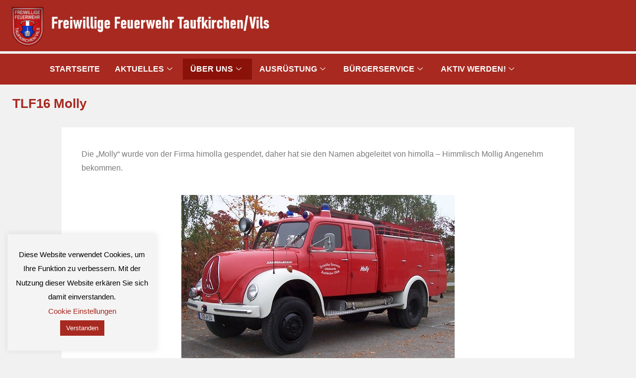

--- FILE ---
content_type: text/html; charset=UTF-8
request_url: https://feuerwehr-taufkirchen.de/cillyfreunde/cf-fahrzeuge/tlf16-molly/
body_size: 28762
content:
<!DOCTYPE html>
<html class="html" lang="de">
<head>
	<meta charset="UTF-8">
	<link rel="profile" href="https://gmpg.org/xfn/11">

	<title>TLF16 Molly &#8211; Freiwillige Feuerwehr Taufkirchen/Vils</title>
<meta name='robots' content='max-image-preview:large' />
<meta name="viewport" content="width=device-width, initial-scale=1"><link rel='dns-prefetch' href='//static.addtoany.com' />
<link rel='dns-prefetch' href='//stats.wp.com' />
<link rel='preconnect' href='//c0.wp.com' />
<link rel="alternate" type="application/rss+xml" title="Freiwillige Feuerwehr Taufkirchen/Vils &raquo; Feed" href="https://feuerwehr-taufkirchen.de/feed/" />
<link rel="alternate" title="oEmbed (JSON)" type="application/json+oembed" href="https://feuerwehr-taufkirchen.de/wp-json/oembed/1.0/embed?url=https%3A%2F%2Ffeuerwehr-taufkirchen.de%2Fcillyfreunde%2Fcf-fahrzeuge%2Ftlf16-molly%2F" />
<link rel="alternate" title="oEmbed (XML)" type="text/xml+oembed" href="https://feuerwehr-taufkirchen.de/wp-json/oembed/1.0/embed?url=https%3A%2F%2Ffeuerwehr-taufkirchen.de%2Fcillyfreunde%2Fcf-fahrzeuge%2Ftlf16-molly%2F&#038;format=xml" />
<style id='wp-img-auto-sizes-contain-inline-css'>
img:is([sizes=auto i],[sizes^="auto," i]){contain-intrinsic-size:3000px 1500px}
/*# sourceURL=wp-img-auto-sizes-contain-inline-css */
</style>
<link rel='stylesheet' id='hfe-widgets-style-css' href='https://feuerwehr-taufkirchen.de/wp-content/plugins/header-footer-elementor/inc/widgets-css/frontend.css?ver=2.8.1' media='all' />
<style id='wp-emoji-styles-inline-css'>

	img.wp-smiley, img.emoji {
		display: inline !important;
		border: none !important;
		box-shadow: none !important;
		height: 1em !important;
		width: 1em !important;
		margin: 0 0.07em !important;
		vertical-align: -0.1em !important;
		background: none !important;
		padding: 0 !important;
	}
/*# sourceURL=wp-emoji-styles-inline-css */
</style>
<style id='classic-theme-styles-inline-css'>
/**
 * These rules are needed for backwards compatibility.
 * They should match the button element rules in the base theme.json file.
 */
.wp-block-button__link {
	color: #ffffff;
	background-color: #32373c;
	border-radius: 9999px; /* 100% causes an oval, but any explicit but really high value retains the pill shape. */

	/* This needs a low specificity so it won't override the rules from the button element if defined in theme.json. */
	box-shadow: none;
	text-decoration: none;

	/* The extra 2px are added to size solids the same as the outline versions.*/
	padding: calc(0.667em + 2px) calc(1.333em + 2px);

	font-size: 1.125em;
}

.wp-block-file__button {
	background: #32373c;
	color: #ffffff;
	text-decoration: none;
}

/*# sourceURL=/wp-includes/css/classic-themes.css */
</style>
<link rel='stylesheet' id='mediaelement-css' href='https://c0.wp.com/c/6.9/wp-includes/js/mediaelement/mediaelementplayer-legacy.min.css' media='all' />
<link rel='stylesheet' id='wp-mediaelement-css' href='https://c0.wp.com/c/6.9/wp-includes/js/mediaelement/wp-mediaelement.css' media='all' />
<style id='jetpack-sharing-buttons-style-inline-css'>
.jetpack-sharing-buttons__services-list{display:flex;flex-direction:row;flex-wrap:wrap;gap:0;list-style-type:none;margin:5px;padding:0}.jetpack-sharing-buttons__services-list.has-small-icon-size{font-size:12px}.jetpack-sharing-buttons__services-list.has-normal-icon-size{font-size:16px}.jetpack-sharing-buttons__services-list.has-large-icon-size{font-size:24px}.jetpack-sharing-buttons__services-list.has-huge-icon-size{font-size:36px}@media print{.jetpack-sharing-buttons__services-list{display:none!important}}.editor-styles-wrapper .wp-block-jetpack-sharing-buttons{gap:0;padding-inline-start:0}ul.jetpack-sharing-buttons__services-list.has-background{padding:1.25em 2.375em}
/*# sourceURL=https://feuerwehr-taufkirchen.de/wp-content/plugins/jetpack/_inc/blocks/sharing-buttons/view.css */
</style>
<style id='global-styles-inline-css'>
:root{--wp--preset--aspect-ratio--square: 1;--wp--preset--aspect-ratio--4-3: 4/3;--wp--preset--aspect-ratio--3-4: 3/4;--wp--preset--aspect-ratio--3-2: 3/2;--wp--preset--aspect-ratio--2-3: 2/3;--wp--preset--aspect-ratio--16-9: 16/9;--wp--preset--aspect-ratio--9-16: 9/16;--wp--preset--color--black: #000000;--wp--preset--color--cyan-bluish-gray: #abb8c3;--wp--preset--color--white: #ffffff;--wp--preset--color--pale-pink: #f78da7;--wp--preset--color--vivid-red: #cf2e2e;--wp--preset--color--luminous-vivid-orange: #ff6900;--wp--preset--color--luminous-vivid-amber: #fcb900;--wp--preset--color--light-green-cyan: #7bdcb5;--wp--preset--color--vivid-green-cyan: #00d084;--wp--preset--color--pale-cyan-blue: #8ed1fc;--wp--preset--color--vivid-cyan-blue: #0693e3;--wp--preset--color--vivid-purple: #9b51e0;--wp--preset--gradient--vivid-cyan-blue-to-vivid-purple: linear-gradient(135deg,rgb(6,147,227) 0%,rgb(155,81,224) 100%);--wp--preset--gradient--light-green-cyan-to-vivid-green-cyan: linear-gradient(135deg,rgb(122,220,180) 0%,rgb(0,208,130) 100%);--wp--preset--gradient--luminous-vivid-amber-to-luminous-vivid-orange: linear-gradient(135deg,rgb(252,185,0) 0%,rgb(255,105,0) 100%);--wp--preset--gradient--luminous-vivid-orange-to-vivid-red: linear-gradient(135deg,rgb(255,105,0) 0%,rgb(207,46,46) 100%);--wp--preset--gradient--very-light-gray-to-cyan-bluish-gray: linear-gradient(135deg,rgb(238,238,238) 0%,rgb(169,184,195) 100%);--wp--preset--gradient--cool-to-warm-spectrum: linear-gradient(135deg,rgb(74,234,220) 0%,rgb(151,120,209) 20%,rgb(207,42,186) 40%,rgb(238,44,130) 60%,rgb(251,105,98) 80%,rgb(254,248,76) 100%);--wp--preset--gradient--blush-light-purple: linear-gradient(135deg,rgb(255,206,236) 0%,rgb(152,150,240) 100%);--wp--preset--gradient--blush-bordeaux: linear-gradient(135deg,rgb(254,205,165) 0%,rgb(254,45,45) 50%,rgb(107,0,62) 100%);--wp--preset--gradient--luminous-dusk: linear-gradient(135deg,rgb(255,203,112) 0%,rgb(199,81,192) 50%,rgb(65,88,208) 100%);--wp--preset--gradient--pale-ocean: linear-gradient(135deg,rgb(255,245,203) 0%,rgb(182,227,212) 50%,rgb(51,167,181) 100%);--wp--preset--gradient--electric-grass: linear-gradient(135deg,rgb(202,248,128) 0%,rgb(113,206,126) 100%);--wp--preset--gradient--midnight: linear-gradient(135deg,rgb(2,3,129) 0%,rgb(40,116,252) 100%);--wp--preset--font-size--small: 13px;--wp--preset--font-size--medium: 20px;--wp--preset--font-size--large: 36px;--wp--preset--font-size--x-large: 42px;--wp--preset--spacing--20: 0.44rem;--wp--preset--spacing--30: 0.67rem;--wp--preset--spacing--40: 1rem;--wp--preset--spacing--50: 1.5rem;--wp--preset--spacing--60: 2.25rem;--wp--preset--spacing--70: 3.38rem;--wp--preset--spacing--80: 5.06rem;--wp--preset--shadow--natural: 6px 6px 9px rgba(0, 0, 0, 0.2);--wp--preset--shadow--deep: 12px 12px 50px rgba(0, 0, 0, 0.4);--wp--preset--shadow--sharp: 6px 6px 0px rgba(0, 0, 0, 0.2);--wp--preset--shadow--outlined: 6px 6px 0px -3px rgb(255, 255, 255), 6px 6px rgb(0, 0, 0);--wp--preset--shadow--crisp: 6px 6px 0px rgb(0, 0, 0);}:where(.is-layout-flex){gap: 0.5em;}:where(.is-layout-grid){gap: 0.5em;}body .is-layout-flex{display: flex;}.is-layout-flex{flex-wrap: wrap;align-items: center;}.is-layout-flex > :is(*, div){margin: 0;}body .is-layout-grid{display: grid;}.is-layout-grid > :is(*, div){margin: 0;}:where(.wp-block-columns.is-layout-flex){gap: 2em;}:where(.wp-block-columns.is-layout-grid){gap: 2em;}:where(.wp-block-post-template.is-layout-flex){gap: 1.25em;}:where(.wp-block-post-template.is-layout-grid){gap: 1.25em;}.has-black-color{color: var(--wp--preset--color--black) !important;}.has-cyan-bluish-gray-color{color: var(--wp--preset--color--cyan-bluish-gray) !important;}.has-white-color{color: var(--wp--preset--color--white) !important;}.has-pale-pink-color{color: var(--wp--preset--color--pale-pink) !important;}.has-vivid-red-color{color: var(--wp--preset--color--vivid-red) !important;}.has-luminous-vivid-orange-color{color: var(--wp--preset--color--luminous-vivid-orange) !important;}.has-luminous-vivid-amber-color{color: var(--wp--preset--color--luminous-vivid-amber) !important;}.has-light-green-cyan-color{color: var(--wp--preset--color--light-green-cyan) !important;}.has-vivid-green-cyan-color{color: var(--wp--preset--color--vivid-green-cyan) !important;}.has-pale-cyan-blue-color{color: var(--wp--preset--color--pale-cyan-blue) !important;}.has-vivid-cyan-blue-color{color: var(--wp--preset--color--vivid-cyan-blue) !important;}.has-vivid-purple-color{color: var(--wp--preset--color--vivid-purple) !important;}.has-black-background-color{background-color: var(--wp--preset--color--black) !important;}.has-cyan-bluish-gray-background-color{background-color: var(--wp--preset--color--cyan-bluish-gray) !important;}.has-white-background-color{background-color: var(--wp--preset--color--white) !important;}.has-pale-pink-background-color{background-color: var(--wp--preset--color--pale-pink) !important;}.has-vivid-red-background-color{background-color: var(--wp--preset--color--vivid-red) !important;}.has-luminous-vivid-orange-background-color{background-color: var(--wp--preset--color--luminous-vivid-orange) !important;}.has-luminous-vivid-amber-background-color{background-color: var(--wp--preset--color--luminous-vivid-amber) !important;}.has-light-green-cyan-background-color{background-color: var(--wp--preset--color--light-green-cyan) !important;}.has-vivid-green-cyan-background-color{background-color: var(--wp--preset--color--vivid-green-cyan) !important;}.has-pale-cyan-blue-background-color{background-color: var(--wp--preset--color--pale-cyan-blue) !important;}.has-vivid-cyan-blue-background-color{background-color: var(--wp--preset--color--vivid-cyan-blue) !important;}.has-vivid-purple-background-color{background-color: var(--wp--preset--color--vivid-purple) !important;}.has-black-border-color{border-color: var(--wp--preset--color--black) !important;}.has-cyan-bluish-gray-border-color{border-color: var(--wp--preset--color--cyan-bluish-gray) !important;}.has-white-border-color{border-color: var(--wp--preset--color--white) !important;}.has-pale-pink-border-color{border-color: var(--wp--preset--color--pale-pink) !important;}.has-vivid-red-border-color{border-color: var(--wp--preset--color--vivid-red) !important;}.has-luminous-vivid-orange-border-color{border-color: var(--wp--preset--color--luminous-vivid-orange) !important;}.has-luminous-vivid-amber-border-color{border-color: var(--wp--preset--color--luminous-vivid-amber) !important;}.has-light-green-cyan-border-color{border-color: var(--wp--preset--color--light-green-cyan) !important;}.has-vivid-green-cyan-border-color{border-color: var(--wp--preset--color--vivid-green-cyan) !important;}.has-pale-cyan-blue-border-color{border-color: var(--wp--preset--color--pale-cyan-blue) !important;}.has-vivid-cyan-blue-border-color{border-color: var(--wp--preset--color--vivid-cyan-blue) !important;}.has-vivid-purple-border-color{border-color: var(--wp--preset--color--vivid-purple) !important;}.has-vivid-cyan-blue-to-vivid-purple-gradient-background{background: var(--wp--preset--gradient--vivid-cyan-blue-to-vivid-purple) !important;}.has-light-green-cyan-to-vivid-green-cyan-gradient-background{background: var(--wp--preset--gradient--light-green-cyan-to-vivid-green-cyan) !important;}.has-luminous-vivid-amber-to-luminous-vivid-orange-gradient-background{background: var(--wp--preset--gradient--luminous-vivid-amber-to-luminous-vivid-orange) !important;}.has-luminous-vivid-orange-to-vivid-red-gradient-background{background: var(--wp--preset--gradient--luminous-vivid-orange-to-vivid-red) !important;}.has-very-light-gray-to-cyan-bluish-gray-gradient-background{background: var(--wp--preset--gradient--very-light-gray-to-cyan-bluish-gray) !important;}.has-cool-to-warm-spectrum-gradient-background{background: var(--wp--preset--gradient--cool-to-warm-spectrum) !important;}.has-blush-light-purple-gradient-background{background: var(--wp--preset--gradient--blush-light-purple) !important;}.has-blush-bordeaux-gradient-background{background: var(--wp--preset--gradient--blush-bordeaux) !important;}.has-luminous-dusk-gradient-background{background: var(--wp--preset--gradient--luminous-dusk) !important;}.has-pale-ocean-gradient-background{background: var(--wp--preset--gradient--pale-ocean) !important;}.has-electric-grass-gradient-background{background: var(--wp--preset--gradient--electric-grass) !important;}.has-midnight-gradient-background{background: var(--wp--preset--gradient--midnight) !important;}.has-small-font-size{font-size: var(--wp--preset--font-size--small) !important;}.has-medium-font-size{font-size: var(--wp--preset--font-size--medium) !important;}.has-large-font-size{font-size: var(--wp--preset--font-size--large) !important;}.has-x-large-font-size{font-size: var(--wp--preset--font-size--x-large) !important;}
:where(.wp-block-post-template.is-layout-flex){gap: 1.25em;}:where(.wp-block-post-template.is-layout-grid){gap: 1.25em;}
:where(.wp-block-term-template.is-layout-flex){gap: 1.25em;}:where(.wp-block-term-template.is-layout-grid){gap: 1.25em;}
:where(.wp-block-columns.is-layout-flex){gap: 2em;}:where(.wp-block-columns.is-layout-grid){gap: 2em;}
:root :where(.wp-block-pullquote){font-size: 1.5em;line-height: 1.6;}
/*# sourceURL=global-styles-inline-css */
</style>
<link rel='stylesheet' id='cookie-law-info-css' href='https://feuerwehr-taufkirchen.de/wp-content/plugins/cookie-law-info/legacy/public/css/cookie-law-info-public.css?ver=3.3.9.1' media='all' />
<link rel='stylesheet' id='cookie-law-info-gdpr-css' href='https://feuerwehr-taufkirchen.de/wp-content/plugins/cookie-law-info/legacy/public/css/cookie-law-info-gdpr.css?ver=3.3.9.1' media='all' />
<link rel='stylesheet' id='wpa-css-css' href='https://feuerwehr-taufkirchen.de/wp-content/plugins/honeypot/includes/css/wpa.css?ver=2.3.04' media='all' />
<link rel='stylesheet' id='hfe-style-css' href='https://feuerwehr-taufkirchen.de/wp-content/plugins/header-footer-elementor/assets/css/header-footer-elementor.css?ver=2.8.1' media='all' />
<link rel='stylesheet' id='elementor-icons-css' href='https://feuerwehr-taufkirchen.de/wp-content/plugins/elementor/assets/lib/eicons/css/elementor-icons.css?ver=5.45.0' media='all' />
<link rel='stylesheet' id='elementor-frontend-css' href='https://feuerwehr-taufkirchen.de/wp-content/plugins/elementor/assets/css/frontend.css?ver=3.34.1' media='all' />
<link rel='stylesheet' id='elementor-post-1290-css' href='https://feuerwehr-taufkirchen.de/wp-content/uploads/elementor/css/post-1290.css?ver=1768461145' media='all' />
<link rel='stylesheet' id='fancy-elementor-flipbox-css-css' href='https://feuerwehr-taufkirchen.de/wp-content/plugins/fancy-elementor-flipbox//assets/css/fancy-elementor-flipbox.css?ver=cd53a732a3468a0915b6a4554a4f19e6' media='all' />
<link rel='stylesheet' id='she-header-style-css' href='https://feuerwehr-taufkirchen.de/wp-content/plugins/sticky-header-effects-for-elementor/assets/css/she-header-style.css?ver=2.1.6' media='all' />
<link rel='stylesheet' id='widget-image-css' href='https://feuerwehr-taufkirchen.de/wp-content/plugins/elementor/assets/css/widget-image.min.css?ver=3.34.1' media='all' />
<link rel='stylesheet' id='widget-divider-css' href='https://feuerwehr-taufkirchen.de/wp-content/plugins/elementor/assets/css/widget-divider.min.css?ver=3.34.1' media='all' />
<link rel='stylesheet' id='widget-tabs-css' href='https://feuerwehr-taufkirchen.de/wp-content/plugins/elementor/assets/css/widget-tabs.min.css?ver=3.34.1' media='all' />
<link rel='stylesheet' id='widget-accordion-css' href='https://feuerwehr-taufkirchen.de/wp-content/plugins/elementor/assets/css/widget-accordion.min.css?ver=3.34.1' media='all' />
<link rel='stylesheet' id='widget-spacer-css' href='https://feuerwehr-taufkirchen.de/wp-content/plugins/elementor/assets/css/widget-spacer.min.css?ver=3.34.1' media='all' />
<link rel='stylesheet' id='elementor-post-2354-css' href='https://feuerwehr-taufkirchen.de/wp-content/uploads/elementor/css/post-2354.css?ver=1768466966' media='all' />
<link rel='stylesheet' id='elementor-post-2235-css' href='https://feuerwehr-taufkirchen.de/wp-content/uploads/elementor/css/post-2235.css?ver=1768461229' media='all' />
<link rel='stylesheet' id='font-awesome-css' href='https://feuerwehr-taufkirchen.de/wp-content/themes/oceanwp/assets/fonts/fontawesome/css/all.min.css?ver=6.7.2' media='all' />
<link rel='stylesheet' id='simple-line-icons-css' href='https://feuerwehr-taufkirchen.de/wp-content/themes/oceanwp/assets/css/third/simple-line-icons.min.css?ver=2.4.0' media='all' />
<link rel='stylesheet' id='oceanwp-style-css' href='https://feuerwehr-taufkirchen.de/wp-content/themes/oceanwp/assets/css/style.min.css?ver=4.1.4' media='all' />
<style id='oceanwp-style-inline-css'>
div.wpforms-container-full .wpforms-form input[type=submit]:hover,
			div.wpforms-container-full .wpforms-form input[type=submit]:focus,
			div.wpforms-container-full .wpforms-form input[type=submit]:active,
			div.wpforms-container-full .wpforms-form button[type=submit]:hover,
			div.wpforms-container-full .wpforms-form button[type=submit]:focus,
			div.wpforms-container-full .wpforms-form button[type=submit]:active,
			div.wpforms-container-full .wpforms-form .wpforms-page-button:hover,
			div.wpforms-container-full .wpforms-form .wpforms-page-button:active,
			div.wpforms-container-full .wpforms-form .wpforms-page-button:focus {
				border: none;
			}
/*# sourceURL=oceanwp-style-inline-css */
</style>
<link rel='stylesheet' id='oceanwp-hamburgers-css' href='https://feuerwehr-taufkirchen.de/wp-content/themes/oceanwp/assets/css/third/hamburgers/hamburgers.min.css?ver=4.1.4' media='all' />
<link rel='stylesheet' id='oceanwp-spring-css' href='https://feuerwehr-taufkirchen.de/wp-content/themes/oceanwp/assets/css/third/hamburgers/types/spring.css?ver=4.1.4' media='all' />
<link rel='stylesheet' id='tablepress-default-css' href='https://feuerwehr-taufkirchen.de/wp-content/plugins/tablepress/css/build/default.css?ver=3.2.6' media='all' />
<link rel='stylesheet' id='tablepress-custom-css' href='https://feuerwehr-taufkirchen.de/wp-content/tablepress-custom.css?ver=65' media='all' />
<link rel='stylesheet' id='addtoany-css' href='https://feuerwehr-taufkirchen.de/wp-content/plugins/add-to-any/addtoany.min.css?ver=1.16' media='all' />
<style id='addtoany-inline-css'>
@media screen and (min-width:981px){
.a2a_floating_style.a2a_default_style{display:none;}
}
/*# sourceURL=addtoany-inline-css */
</style>
<link rel='stylesheet' id='hfe-elementor-icons-css' href='https://feuerwehr-taufkirchen.de/wp-content/plugins/elementor/assets/lib/eicons/css/elementor-icons.min.css?ver=5.34.0' media='all' />
<link rel='stylesheet' id='hfe-icons-list-css' href='https://feuerwehr-taufkirchen.de/wp-content/plugins/elementor/assets/css/widget-icon-list.min.css?ver=3.24.3' media='all' />
<link rel='stylesheet' id='hfe-social-icons-css' href='https://feuerwehr-taufkirchen.de/wp-content/plugins/elementor/assets/css/widget-social-icons.min.css?ver=3.24.0' media='all' />
<link rel='stylesheet' id='hfe-social-share-icons-brands-css' href='https://feuerwehr-taufkirchen.de/wp-content/plugins/elementor/assets/lib/font-awesome/css/brands.css?ver=5.15.3' media='all' />
<link rel='stylesheet' id='hfe-social-share-icons-fontawesome-css' href='https://feuerwehr-taufkirchen.de/wp-content/plugins/elementor/assets/lib/font-awesome/css/fontawesome.css?ver=5.15.3' media='all' />
<link rel='stylesheet' id='hfe-nav-menu-icons-css' href='https://feuerwehr-taufkirchen.de/wp-content/plugins/elementor/assets/lib/font-awesome/css/solid.css?ver=5.15.3' media='all' />
<link rel='stylesheet' id='ekit-widget-styles-css' href='https://feuerwehr-taufkirchen.de/wp-content/plugins/elementskit-lite/widgets/init/assets/css/widget-styles.css?ver=3.7.8' media='all' />
<link rel='stylesheet' id='ekit-responsive-css' href='https://feuerwehr-taufkirchen.de/wp-content/plugins/elementskit-lite/widgets/init/assets/css/responsive.css?ver=3.7.8' media='all' />
<link rel='stylesheet' id='oe-widgets-style-css' href='https://feuerwehr-taufkirchen.de/wp-content/plugins/ocean-extra/assets/css/widgets.css?ver=cd53a732a3468a0915b6a4554a4f19e6' media='all' />
<link rel='stylesheet' id='elementor-icons-shared-0-css' href='https://feuerwehr-taufkirchen.de/wp-content/plugins/elementor/assets/lib/font-awesome/css/fontawesome.css?ver=5.15.3' media='all' />
<link rel='stylesheet' id='elementor-icons-fa-solid-css' href='https://feuerwehr-taufkirchen.de/wp-content/plugins/elementor/assets/lib/font-awesome/css/solid.css?ver=5.15.3' media='all' />
<!--n2css--><!--n2js--><script id="addtoany-core-js-before">
window.a2a_config=window.a2a_config||{};a2a_config.callbacks=[];a2a_config.overlays=[];a2a_config.templates={};a2a_localize = {
	Share: "Teilen",
	Save: "Speichern",
	Subscribe: "Abonnieren",
	Email: "E-Mail",
	Bookmark: "Lesezeichen",
	ShowAll: "Alle anzeigen",
	ShowLess: "Weniger anzeigen",
	FindServices: "Dienst(e) suchen",
	FindAnyServiceToAddTo: "Um weitere Dienste ergänzen",
	PoweredBy: "Präsentiert von",
	ShareViaEmail: "Teilen via E-Mail",
	SubscribeViaEmail: "Via E-Mail abonnieren",
	BookmarkInYourBrowser: "Lesezeichen in deinem Browser",
	BookmarkInstructions: "Drücke Ctrl+D oder \u2318+D um diese Seite bei den Lesenzeichen zu speichern.",
	AddToYourFavorites: "Zu deinen Favoriten hinzufügen",
	SendFromWebOrProgram: "Senden von jeder E-Mail Adresse oder E-Mail-Programm",
	EmailProgram: "E-Mail-Programm",
	More: "Mehr&#8230;",
	ThanksForSharing: "Thanks for sharing!",
	ThanksForFollowing: "Thanks for following!"
};

a2a_config.icon_color="#ab2524,#ffffff";

//# sourceURL=addtoany-core-js-before
</script>
<script defer src="https://static.addtoany.com/menu/page.js" id="addtoany-core-js"></script>
<script src="https://c0.wp.com/c/6.9/wp-includes/js/jquery/jquery.js" id="jquery-core-js"></script>
<script src="https://c0.wp.com/c/6.9/wp-includes/js/jquery/jquery-migrate.js" id="jquery-migrate-js"></script>
<script id="jquery-js-after">
!function($){"use strict";$(document).ready(function(){$(this).scrollTop()>100&&$(".hfe-scroll-to-top-wrap").removeClass("hfe-scroll-to-top-hide"),$(window).scroll(function(){$(this).scrollTop()<100?$(".hfe-scroll-to-top-wrap").fadeOut(300):$(".hfe-scroll-to-top-wrap").fadeIn(300)}),$(".hfe-scroll-to-top-wrap").on("click",function(){$("html, body").animate({scrollTop:0},300);return!1})})}(jQuery);
!function($){'use strict';$(document).ready(function(){var bar=$('.hfe-reading-progress-bar');if(!bar.length)return;$(window).on('scroll',function(){var s=$(window).scrollTop(),d=$(document).height()-$(window).height(),p=d? s/d*100:0;bar.css('width',p+'%')});});}(jQuery);
//# sourceURL=jquery-js-after
</script>
<script defer src="https://feuerwehr-taufkirchen.de/wp-content/plugins/add-to-any/addtoany.min.js?ver=1.1" id="addtoany-jquery-js"></script>
<script id="cookie-law-info-js-extra">
var Cli_Data = {"nn_cookie_ids":[],"cookielist":[],"non_necessary_cookies":[],"ccpaEnabled":"","ccpaRegionBased":"","ccpaBarEnabled":"","strictlyEnabled":["necessary","obligatoire"],"ccpaType":"gdpr","js_blocking":"","custom_integration":"","triggerDomRefresh":"","secure_cookies":""};
var cli_cookiebar_settings = {"animate_speed_hide":"500","animate_speed_show":"500","background":"#f4f4f4","border":"#b1a6a6c2","border_on":"","button_1_button_colour":"#a72920","button_1_button_hover":"#86211a","button_1_link_colour":"#fff","button_1_as_button":"1","button_1_new_win":"","button_2_button_colour":"#333","button_2_button_hover":"#292929","button_2_link_colour":"#444","button_2_as_button":"","button_2_hidebar":"","button_3_button_colour":"#a72920","button_3_button_hover":"#86211a","button_3_link_colour":"#fff","button_3_as_button":"1","button_3_new_win":"","button_4_button_colour":"#000","button_4_button_hover":"#000000","button_4_link_colour":"#a72920","button_4_as_button":"","button_7_button_colour":"#61a229","button_7_button_hover":"#4e8221","button_7_link_colour":"#fff","button_7_as_button":"1","button_7_new_win":"","font_family":"inherit","header_fix":"","notify_animate_hide":"1","notify_animate_show":"","notify_div_id":"#cookie-law-info-bar","notify_position_horizontal":"right","notify_position_vertical":"bottom","scroll_close":"","scroll_close_reload":"","accept_close_reload":"","reject_close_reload":"","showagain_tab":"","showagain_background":"#fff","showagain_border":"#000","showagain_div_id":"#cookie-law-info-again","showagain_x_position":"100px","text":"#000000","show_once_yn":"","show_once":"10000","logging_on":"","as_popup":"","popup_overlay":"1","bar_heading_text":"","cookie_bar_as":"widget","popup_showagain_position":"bottom-right","widget_position":"left"};
var log_object = {"ajax_url":"https://feuerwehr-taufkirchen.de/wp-admin/admin-ajax.php"};
//# sourceURL=cookie-law-info-js-extra
</script>
<script src="https://feuerwehr-taufkirchen.de/wp-content/plugins/cookie-law-info/legacy/public/js/cookie-law-info-public.js?ver=3.3.9.1" id="cookie-law-info-js"></script>
<script src="https://feuerwehr-taufkirchen.de/wp-content/plugins/sticky-header-effects-for-elementor/assets/js/she-header.js?ver=2.1.6" id="she-header-js"></script>
<link rel="https://api.w.org/" href="https://feuerwehr-taufkirchen.de/wp-json/" /><link rel="alternate" title="JSON" type="application/json" href="https://feuerwehr-taufkirchen.de/wp-json/wp/v2/pages/2354" /><link rel="canonical" href="https://feuerwehr-taufkirchen.de/cillyfreunde/cf-fahrzeuge/tlf16-molly/" />
	<style>img#wpstats{display:none}</style>
		<meta name="generator" content="Elementor 3.34.1; features: additional_custom_breakpoints; settings: css_print_method-external, google_font-enabled, font_display-block">
			<style>
				.e-con.e-parent:nth-of-type(n+4):not(.e-lazyloaded):not(.e-no-lazyload),
				.e-con.e-parent:nth-of-type(n+4):not(.e-lazyloaded):not(.e-no-lazyload) * {
					background-image: none !important;
				}
				@media screen and (max-height: 1024px) {
					.e-con.e-parent:nth-of-type(n+3):not(.e-lazyloaded):not(.e-no-lazyload),
					.e-con.e-parent:nth-of-type(n+3):not(.e-lazyloaded):not(.e-no-lazyload) * {
						background-image: none !important;
					}
				}
				@media screen and (max-height: 640px) {
					.e-con.e-parent:nth-of-type(n+2):not(.e-lazyloaded):not(.e-no-lazyload),
					.e-con.e-parent:nth-of-type(n+2):not(.e-lazyloaded):not(.e-no-lazyload) * {
						background-image: none !important;
					}
				}
			</style>
			<link rel="icon" href="https://feuerwehr-taufkirchen.de/wp-content/uploads/2019/11/cropped-Logo512-32x32.png" sizes="32x32" />
<link rel="icon" href="https://feuerwehr-taufkirchen.de/wp-content/uploads/2019/11/cropped-Logo512-192x192.png" sizes="192x192" />
<link rel="apple-touch-icon" href="https://feuerwehr-taufkirchen.de/wp-content/uploads/2019/11/cropped-Logo512-180x180.png" />
<meta name="msapplication-TileImage" content="https://feuerwehr-taufkirchen.de/wp-content/uploads/2019/11/cropped-Logo512-270x270.png" />
		<style id="wp-custom-css">
			a:link{color:#A72920}		</style>
		<!-- OceanWP CSS -->
<style type="text/css">
/* Colors */a:hover,a.light:hover,.theme-heading .text::before,.theme-heading .text::after,#top-bar-content >a:hover,#top-bar-social li.oceanwp-email a:hover,#site-navigation-wrap .dropdown-menu >li >a:hover,#site-header.medium-header #medium-searchform button:hover,.oceanwp-mobile-menu-icon a:hover,.blog-entry.post .blog-entry-header .entry-title a:hover,.blog-entry.post .blog-entry-readmore a:hover,.blog-entry.thumbnail-entry .blog-entry-category a,ul.meta li a:hover,.dropcap,.single nav.post-navigation .nav-links .title,body .related-post-title a:hover,body #wp-calendar caption,body .contact-info-widget.default i,body .contact-info-widget.big-icons i,body .custom-links-widget .oceanwp-custom-links li a:hover,body .custom-links-widget .oceanwp-custom-links li a:hover:before,body .posts-thumbnails-widget li a:hover,body .social-widget li.oceanwp-email a:hover,.comment-author .comment-meta .comment-reply-link,#respond #cancel-comment-reply-link:hover,#footer-widgets .footer-box a:hover,#footer-bottom a:hover,#footer-bottom #footer-bottom-menu a:hover,.sidr a:hover,.sidr-class-dropdown-toggle:hover,.sidr-class-menu-item-has-children.active >a,.sidr-class-menu-item-has-children.active >a >.sidr-class-dropdown-toggle,input[type=checkbox]:checked:before{color:#828282}.single nav.post-navigation .nav-links .title .owp-icon use,.blog-entry.post .blog-entry-readmore a:hover .owp-icon use,body .contact-info-widget.default .owp-icon use,body .contact-info-widget.big-icons .owp-icon use{stroke:#828282}input[type="button"],input[type="reset"],input[type="submit"],button[type="submit"],.button,#site-navigation-wrap .dropdown-menu >li.btn >a >span,.thumbnail:hover i,.thumbnail:hover .link-post-svg-icon,.post-quote-content,.omw-modal .omw-close-modal,body .contact-info-widget.big-icons li:hover i,body .contact-info-widget.big-icons li:hover .owp-icon,body div.wpforms-container-full .wpforms-form input[type=submit],body div.wpforms-container-full .wpforms-form button[type=submit],body div.wpforms-container-full .wpforms-form .wpforms-page-button,.woocommerce-cart .wp-element-button,.woocommerce-checkout .wp-element-button,.wp-block-button__link{background-color:#828282}.widget-title{border-color:#828282}blockquote{border-color:#828282}.wp-block-quote{border-color:#828282}#searchform-dropdown{border-color:#828282}.dropdown-menu .sub-menu{border-color:#828282}.blog-entry.large-entry .blog-entry-readmore a:hover{border-color:#828282}.oceanwp-newsletter-form-wrap input[type="email"]:focus{border-color:#828282}.social-widget li.oceanwp-email a:hover{border-color:#828282}#respond #cancel-comment-reply-link:hover{border-color:#828282}body .contact-info-widget.big-icons li:hover i{border-color:#828282}body .contact-info-widget.big-icons li:hover .owp-icon{border-color:#828282}#footer-widgets .oceanwp-newsletter-form-wrap input[type="email"]:focus{border-color:#828282}input[type="button"]:hover,input[type="reset"]:hover,input[type="submit"]:hover,button[type="submit"]:hover,input[type="button"]:focus,input[type="reset"]:focus,input[type="submit"]:focus,button[type="submit"]:focus,.button:hover,.button:focus,#site-navigation-wrap .dropdown-menu >li.btn >a:hover >span,.post-quote-author,.omw-modal .omw-close-modal:hover,body div.wpforms-container-full .wpforms-form input[type=submit]:hover,body div.wpforms-container-full .wpforms-form button[type=submit]:hover,body div.wpforms-container-full .wpforms-form .wpforms-page-button:hover,.woocommerce-cart .wp-element-button:hover,.woocommerce-checkout .wp-element-button:hover,.wp-block-button__link:hover{background-color:#cccccc}table th,table td,hr,.content-area,body.content-left-sidebar #content-wrap .content-area,.content-left-sidebar .content-area,#top-bar-wrap,#site-header,#site-header.top-header #search-toggle,.dropdown-menu ul li,.centered-minimal-page-header,.blog-entry.post,.blog-entry.grid-entry .blog-entry-inner,.blog-entry.thumbnail-entry .blog-entry-bottom,.single-post .entry-title,.single .entry-share-wrap .entry-share,.single .entry-share,.single .entry-share ul li a,.single nav.post-navigation,.single nav.post-navigation .nav-links .nav-previous,#author-bio,#author-bio .author-bio-avatar,#author-bio .author-bio-social li a,#related-posts,#comments,.comment-body,#respond #cancel-comment-reply-link,#blog-entries .type-page,.page-numbers a,.page-numbers span:not(.elementor-screen-only),.page-links span,body #wp-calendar caption,body #wp-calendar th,body #wp-calendar tbody,body .contact-info-widget.default i,body .contact-info-widget.big-icons i,body .contact-info-widget.big-icons .owp-icon,body .contact-info-widget.default .owp-icon,body .posts-thumbnails-widget li,body .tagcloud a{border-color:#ffffff}a{color:#a72920}a .owp-icon use{stroke:#a72920}a:hover{color:#828282}a:hover .owp-icon use{stroke:#828282}body .theme-button,body input[type="submit"],body button[type="submit"],body button,body .button,body div.wpforms-container-full .wpforms-form input[type=submit],body div.wpforms-container-full .wpforms-form button[type=submit],body div.wpforms-container-full .wpforms-form .wpforms-page-button,.woocommerce-cart .wp-element-button,.woocommerce-checkout .wp-element-button,.wp-block-button__link{background-color:#ab2524}body .theme-button:hover,body input[type="submit"]:hover,body button[type="submit"]:hover,body button:hover,body .button:hover,body div.wpforms-container-full .wpforms-form input[type=submit]:hover,body div.wpforms-container-full .wpforms-form input[type=submit]:active,body div.wpforms-container-full .wpforms-form button[type=submit]:hover,body div.wpforms-container-full .wpforms-form button[type=submit]:active,body div.wpforms-container-full .wpforms-form .wpforms-page-button:hover,body div.wpforms-container-full .wpforms-form .wpforms-page-button:active,.woocommerce-cart .wp-element-button:hover,.woocommerce-checkout .wp-element-button:hover,.wp-block-button__link:hover{background-color:#ab2524}body .theme-button,body input[type="submit"],body button[type="submit"],body button,body .button,body div.wpforms-container-full .wpforms-form input[type=submit],body div.wpforms-container-full .wpforms-form button[type=submit],body div.wpforms-container-full .wpforms-form .wpforms-page-button,.woocommerce-cart .wp-element-button,.woocommerce-checkout .wp-element-button,.wp-block-button__link{border-color:#ffffff}body .theme-button:hover,body input[type="submit"]:hover,body button[type="submit"]:hover,body button:hover,body .button:hover,body div.wpforms-container-full .wpforms-form input[type=submit]:hover,body div.wpforms-container-full .wpforms-form input[type=submit]:active,body div.wpforms-container-full .wpforms-form button[type=submit]:hover,body div.wpforms-container-full .wpforms-form button[type=submit]:active,body div.wpforms-container-full .wpforms-form .wpforms-page-button:hover,body div.wpforms-container-full .wpforms-form .wpforms-page-button:active,.woocommerce-cart .wp-element-button:hover,.woocommerce-checkout .wp-element-button:hover,.wp-block-button__link:hover{border-color:#ffffff}.page-header .page-subheading{color:#929292}h1,h2,h3,h4,h5,h6,.theme-heading,.widget-title,.oceanwp-widget-recent-posts-title,.comment-reply-title,.entry-title,.sidebar-box .widget-title{color:#828282}h1{color:#a72920}h2{color:#929292}h3{color:#929292}h4{color:#929292}/* OceanWP Style Settings CSS */.container{width:1032px}.separate-layout .content-area,.separate-layout.content-left-sidebar .content-area,.content-both-sidebars.scs-style .content-area,.separate-layout.content-both-sidebars.ssc-style .content-area,body.separate-blog.separate-layout #blog-entries >*,body.separate-blog.separate-layout .oceanwp-pagination,body.separate-blog.separate-layout .blog-entry.grid-entry .blog-entry-inner{padding:pxpx}.separate-layout.content-full-width .content-area{padding:pxpx !important}.separate-layout .widget-area .sidebar-box{padding:pxpx}.theme-button,input[type="submit"],button[type="submit"],button,.button,body div.wpforms-container-full .wpforms-form input[type=submit],body div.wpforms-container-full .wpforms-form button[type=submit],body div.wpforms-container-full .wpforms-form .wpforms-page-button{border-style:solid}.theme-button,input[type="submit"],button[type="submit"],button,.button,body div.wpforms-container-full .wpforms-form input[type=submit],body div.wpforms-container-full .wpforms-form button[type=submit],body div.wpforms-container-full .wpforms-form .wpforms-page-button{border-width:1px}form input[type="text"],form input[type="password"],form input[type="email"],form input[type="url"],form input[type="date"],form input[type="month"],form input[type="time"],form input[type="datetime"],form input[type="datetime-local"],form input[type="week"],form input[type="number"],form input[type="search"],form input[type="tel"],form input[type="color"],form select,form textarea,.woocommerce .woocommerce-checkout .select2-container--default .select2-selection--single{border-style:solid}body div.wpforms-container-full .wpforms-form input[type=date],body div.wpforms-container-full .wpforms-form input[type=datetime],body div.wpforms-container-full .wpforms-form input[type=datetime-local],body div.wpforms-container-full .wpforms-form input[type=email],body div.wpforms-container-full .wpforms-form input[type=month],body div.wpforms-container-full .wpforms-form input[type=number],body div.wpforms-container-full .wpforms-form input[type=password],body div.wpforms-container-full .wpforms-form input[type=range],body div.wpforms-container-full .wpforms-form input[type=search],body div.wpforms-container-full .wpforms-form input[type=tel],body div.wpforms-container-full .wpforms-form input[type=text],body div.wpforms-container-full .wpforms-form input[type=time],body div.wpforms-container-full .wpforms-form input[type=url],body div.wpforms-container-full .wpforms-form input[type=week],body div.wpforms-container-full .wpforms-form select,body div.wpforms-container-full .wpforms-form textarea{border-style:solid}form input[type="text"],form input[type="password"],form input[type="email"],form input[type="url"],form input[type="date"],form input[type="month"],form input[type="time"],form input[type="datetime"],form input[type="datetime-local"],form input[type="week"],form input[type="number"],form input[type="search"],form input[type="tel"],form input[type="color"],form select,form textarea{border-radius:3px}body div.wpforms-container-full .wpforms-form input[type=date],body div.wpforms-container-full .wpforms-form input[type=datetime],body div.wpforms-container-full .wpforms-form input[type=datetime-local],body div.wpforms-container-full .wpforms-form input[type=email],body div.wpforms-container-full .wpforms-form input[type=month],body div.wpforms-container-full .wpforms-form input[type=number],body div.wpforms-container-full .wpforms-form input[type=password],body div.wpforms-container-full .wpforms-form input[type=range],body div.wpforms-container-full .wpforms-form input[type=search],body div.wpforms-container-full .wpforms-form input[type=tel],body div.wpforms-container-full .wpforms-form input[type=text],body div.wpforms-container-full .wpforms-form input[type=time],body div.wpforms-container-full .wpforms-form input[type=url],body div.wpforms-container-full .wpforms-form input[type=week],body div.wpforms-container-full .wpforms-form select,body div.wpforms-container-full .wpforms-form textarea{border-radius:3px}#scroll-top{font-size:16px}#scroll-top .owp-icon{width:16px;height:16px}@media (max-width:480px){.page-header,.has-transparent-header .page-header{padding:23px 0 23px 0}}/* Header */@media only screen and (max-width:959px){body.default-breakpoint #site-logo #site-logo-inner{height:40px}}@media only screen and (max-width:959px){body.default-breakpoint .oceanwp-mobile-menu-icon a,.mobile-menu-close{line-height:40px}}#site-logo #site-logo-inner,.oceanwp-social-menu .social-menu-inner,#site-header.full_screen-header .menu-bar-inner,.after-header-content .after-header-content-inner{height:35px}#site-navigation-wrap .dropdown-menu >li >a,#site-navigation-wrap .dropdown-menu >li >span.opl-logout-link,.oceanwp-mobile-menu-icon a,.mobile-menu-close,.after-header-content-inner >a{line-height:35px}@media (max-width:480px){#site-header-inner{padding:5px 0 0 0}}#site-header,.has-transparent-header .is-sticky #site-header,.has-vh-transparent .is-sticky #site-header.vertical-header,#searchform-header-replace{background-color:#a72920}#site-header.has-header-media .overlay-header-media{background-color:rgba(167,41,32,0.77)}#site-logo #site-logo-inner a img,#site-header.center-header #site-navigation-wrap .middle-site-logo a img{max-width:500px}@media (max-width:480px){#site-logo #site-logo-inner a img,#site-header.center-header #site-navigation-wrap .middle-site-logo a img{max-width:288px}}#site-header #site-logo #site-logo-inner a img,#site-header.center-header #site-navigation-wrap .middle-site-logo a img{max-height:249px}@media (max-width:480px){#site-header #site-logo #site-logo-inner a img,#site-header.center-header #site-navigation-wrap .middle-site-logo a img{max-height:300px}}#site-logo a.site-logo-text{color:#ffffff}#site-logo a.site-logo-text:hover{color:#ffffff}#site-navigation-wrap .dropdown-menu >li >a{padding:0 17px}#site-navigation-wrap .dropdown-menu >li >a,.oceanwp-mobile-menu-icon a,#searchform-header-replace-close{color:#ffffff}#site-navigation-wrap .dropdown-menu >li >a .owp-icon use,.oceanwp-mobile-menu-icon a .owp-icon use,#searchform-header-replace-close .owp-icon use{stroke:#ffffff}#site-navigation-wrap .dropdown-menu >li >a:hover,.oceanwp-mobile-menu-icon a:hover,#searchform-header-replace-close:hover{color:#ffffff}#site-navigation-wrap .dropdown-menu >li >a:hover .owp-icon use,.oceanwp-mobile-menu-icon a:hover .owp-icon use,#searchform-header-replace-close:hover .owp-icon use{stroke:#ffffff}#site-navigation-wrap .dropdown-menu >.current-menu-item >a,#site-navigation-wrap .dropdown-menu >.current-menu-ancestor >a,#site-navigation-wrap .dropdown-menu >.current-menu-item >a:hover,#site-navigation-wrap .dropdown-menu >.current-menu-ancestor >a:hover{color:#ffffff}#site-navigation-wrap .dropdown-menu >li >a:hover,#site-navigation-wrap .dropdown-menu >li.sfHover >a{background-color:#991d0f}#site-navigation-wrap .dropdown-menu >.current-menu-item >a,#site-navigation-wrap .dropdown-menu >.current-menu-ancestor >a,#site-navigation-wrap .dropdown-menu >.current-menu-item >a:hover,#site-navigation-wrap .dropdown-menu >.current-menu-ancestor >a:hover{background-color:#af2611}.dropdown-menu ul li a.menu-link{color:#828282}.dropdown-menu ul li a.menu-link .owp-icon use{stroke:#828282}.dropdown-menu ul li a.menu-link:hover{color:#828282}.dropdown-menu ul li a.menu-link:hover .owp-icon use{stroke:#828282}.dropdown-menu ul li a.menu-link:hover{background-color:#efefef}.dropdown-menu ul >.current-menu-item >a.menu-link{color:#000000}.dropdown-menu ul >.current-menu-item >a.menu-link{background-color:#efefef}#site-logo.has-responsive-logo .responsive-logo-link img{max-height:38px}.mobile-menu .hamburger-inner,.mobile-menu .hamburger-inner::before,.mobile-menu .hamburger-inner::after{background-color:#ffffff}#sidr li,#sidr ul,#mobile-dropdown ul li,#mobile-dropdown ul li ul{border-color:rgba(0,0,0,0.35)}/* Blog CSS */.blog-entry.thumbnail-entry .blog-entry-category a{color:#ab2524}.single-post .background-image-page-header .page-header-inner,.single-post .background-image-page-header .site-breadcrumbs{text-align:left}.blog-entry.post .blog-entry-header .entry-title a{color:#a72920}.single-post .entry-title{color:#a72920}.ocean-single-post-header ul.meta-item li a:hover{color:#333333}/* Sidebar */.widget-title{border-color:#ab2524}/* Footer Widgets */#footer-widgets{background-color:#a72920}/* Footer Copyright */#footer-bottom{background-color:#a72920}/* Typography */body{font-size:16px;line-height:1.8}h1,h2,h3,h4,h5,h6,.theme-heading,.widget-title,.oceanwp-widget-recent-posts-title,.comment-reply-title,.entry-title,.sidebar-box .widget-title{line-height:1.4}h1{font-size:23px;line-height:1.4;text-transform:uppercase}h2{font-size:20px;line-height:1.4}h3{font-size:18px;line-height:1.4}h4{font-size:17px;line-height:1.4}h5{font-size:14px;line-height:1.4}h6{font-size:15px;line-height:1.4}.page-header .page-header-title,.page-header.background-image-page-header .page-header-title{font-size:20px;line-height:0.2;letter-spacing:.4px;font-weight:500}.page-header .page-subheading{font-size:15px;line-height:1.8}.site-breadcrumbs,.site-breadcrumbs a{font-size:13px;line-height:1.4}#top-bar-content,#top-bar-social-alt{font-size:12px;line-height:1.8}#site-logo a.site-logo-text{font-size:24px;line-height:1.8}#site-navigation-wrap .dropdown-menu >li >a,#site-header.full_screen-header .fs-dropdown-menu >li >a,#site-header.top-header #site-navigation-wrap .dropdown-menu >li >a,#site-header.center-header #site-navigation-wrap .dropdown-menu >li >a,#site-header.medium-header #site-navigation-wrap .dropdown-menu >li >a,.oceanwp-mobile-menu-icon a{font-size:15px;font-weight:600;text-transform:uppercase}.dropdown-menu ul li a.menu-link,#site-header.full_screen-header .fs-dropdown-menu ul.sub-menu li a{font-size:12px;line-height:1.2;letter-spacing:.6px;text-transform:uppercase}.sidr-class-dropdown-menu li a,a.sidr-class-toggle-sidr-close,#mobile-dropdown ul li a,body #mobile-fullscreen ul li a{font-size:15px;line-height:1.8;font-weight:600;text-transform:uppercase}.blog-entry.post .blog-entry-header .entry-title a{font-size:24px;line-height:1.4}.ocean-single-post-header .single-post-title{font-size:34px;line-height:1.4;letter-spacing:.6px}.ocean-single-post-header ul.meta-item li,.ocean-single-post-header ul.meta-item li a{font-size:13px;line-height:1.4;letter-spacing:.6px}.ocean-single-post-header .post-author-name,.ocean-single-post-header .post-author-name a{font-size:14px;line-height:1.4;letter-spacing:.6px}.ocean-single-post-header .post-author-description{font-size:12px;line-height:1.4;letter-spacing:.6px}.single-post .entry-title{line-height:1.4;letter-spacing:.6px}.single-post ul.meta li,.single-post ul.meta li a{font-size:14px;line-height:1.4;letter-spacing:.6px}.sidebar-box .widget-title,.sidebar-box.widget_block .wp-block-heading{font-size:13px;line-height:1;letter-spacing:1px}#footer-widgets .footer-box .widget-title{font-size:13px;line-height:1;letter-spacing:1px}#footer-bottom #copyright{font-size:15px;line-height:1}#footer-bottom #footer-bottom-menu{font-size:15px;line-height:1;text-transform:uppercase}.woocommerce-store-notice.demo_store{line-height:2;letter-spacing:1.5px}.demo_store .woocommerce-store-notice__dismiss-link{line-height:2;letter-spacing:1.5px}.woocommerce ul.products li.product li.title h2,.woocommerce ul.products li.product li.title a{font-size:14px;line-height:1.5}.woocommerce ul.products li.product li.category,.woocommerce ul.products li.product li.category a{font-size:12px;line-height:1}.woocommerce ul.products li.product .price{font-size:18px;line-height:1}.woocommerce ul.products li.product .button,.woocommerce ul.products li.product .product-inner .added_to_cart{font-size:12px;line-height:1.5;letter-spacing:1px}.woocommerce ul.products li.owp-woo-cond-notice span,.woocommerce ul.products li.owp-woo-cond-notice a{font-size:16px;line-height:1;letter-spacing:1px;font-weight:600;text-transform:capitalize}.woocommerce div.product .product_title{font-size:24px;line-height:1.4;letter-spacing:.6px}.woocommerce div.product p.price{font-size:36px;line-height:1}.woocommerce .owp-btn-normal .summary form button.button,.woocommerce .owp-btn-big .summary form button.button,.woocommerce .owp-btn-very-big .summary form button.button{font-size:12px;line-height:1.5;letter-spacing:1px;text-transform:uppercase}.woocommerce div.owp-woo-single-cond-notice span,.woocommerce div.owp-woo-single-cond-notice a{font-size:18px;line-height:2;letter-spacing:1.5px;font-weight:600;text-transform:capitalize}.ocean-preloader--active .preloader-after-content{font-size:20px;line-height:1.8;letter-spacing:.6px}
</style></head>

<body data-rsssl=1 class="wp-singular page-template-default page page-id-2354 page-child parent-pageid-85 wp-custom-logo wp-embed-responsive wp-theme-oceanwp ehf-header ehf-template-oceanwp ehf-stylesheet-oceanwp oceanwp-theme sidebar-mobile separate-layout no-header-border default-breakpoint content-full-width content-max-width elementor-default elementor-kit-1290 elementor-page elementor-page-2354" itemscope="itemscope" itemtype="https://schema.org/WebPage">

	
	
	<div id="outer-wrap" class="site clr">

		<a class="skip-link screen-reader-text" href="#main">Zum Inhalt springen</a>

		
		<div id="wrap" class="clr">

			
					<header id="masthead" itemscope="itemscope" itemtype="https://schema.org/WPHeader">
			<p class="main-title bhf-hidden" itemprop="headline"><a href="https://feuerwehr-taufkirchen.de" title="Freiwillige Feuerwehr Taufkirchen/Vils" rel="home">Freiwillige Feuerwehr Taufkirchen/Vils</a></p>
					<div data-elementor-type="wp-post" data-elementor-id="2235" class="elementor elementor-2235">
						<section class="elementor-section elementor-top-section elementor-element elementor-element-ba6d0d6 elementor-section-boxed elementor-section-height-default elementor-section-height-default" data-id="ba6d0d6" data-element_type="section" data-settings="{&quot;background_background&quot;:&quot;classic&quot;}">
						<div class="elementor-container elementor-column-gap-default">
					<div class="elementor-column elementor-col-50 elementor-top-column elementor-element elementor-element-c00c285" data-id="c00c285" data-element_type="column">
			<div class="elementor-widget-wrap elementor-element-populated">
						<div class="elementor-element elementor-element-de17440 elementor-widget elementor-widget-image" data-id="de17440" data-element_type="widget" data-widget_type="image.default">
				<div class="elementor-widget-container">
																<a href="https://feuerwehr-taufkirchen.de">
							<img fetchpriority="high" width="600" height="91" src="https://feuerwehr-taufkirchen.de/wp-content/uploads/2020/03/Header.png" class="attachment-large size-large wp-image-4130" alt="" srcset="https://feuerwehr-taufkirchen.de/wp-content/uploads/2020/03/Header.png 600w, https://feuerwehr-taufkirchen.de/wp-content/uploads/2020/03/Header-300x46.png 300w" sizes="(max-width: 600px) 100vw, 600px" />								</a>
															</div>
				</div>
					</div>
		</div>
				<div class="elementor-column elementor-col-50 elementor-top-column elementor-element elementor-element-53ef452 elementor-hidden-tablet elementor-hidden-phone" data-id="53ef452" data-element_type="column">
			<div class="elementor-widget-wrap">
							</div>
		</div>
					</div>
		</section>
				<section class="elementor-section elementor-top-section elementor-element elementor-element-c4dbb2d elementor-hidden-tablet elementor-hidden-mobile she-header-yes elementor-section-boxed elementor-section-height-default elementor-section-height-default" data-id="c4dbb2d" data-element_type="section" data-settings="{&quot;background_background&quot;:&quot;classic&quot;,&quot;transparent&quot;:&quot;yes&quot;,&quot;background_show&quot;:&quot;yes&quot;,&quot;background&quot;:&quot;rgba(167, 41, 32, 0.84)&quot;,&quot;transparent_on&quot;:[&quot;desktop&quot;,&quot;tablet&quot;,&quot;mobile&quot;],&quot;scroll_distance&quot;:{&quot;unit&quot;:&quot;px&quot;,&quot;size&quot;:60,&quot;sizes&quot;:[]},&quot;scroll_distance_tablet&quot;:{&quot;unit&quot;:&quot;px&quot;,&quot;size&quot;:&quot;&quot;,&quot;sizes&quot;:[]},&quot;scroll_distance_mobile&quot;:{&quot;unit&quot;:&quot;px&quot;,&quot;size&quot;:&quot;&quot;,&quot;sizes&quot;:[]},&quot;she_offset_top&quot;:{&quot;unit&quot;:&quot;px&quot;,&quot;size&quot;:0,&quot;sizes&quot;:[]},&quot;she_offset_top_tablet&quot;:{&quot;unit&quot;:&quot;px&quot;,&quot;size&quot;:&quot;&quot;,&quot;sizes&quot;:[]},&quot;she_offset_top_mobile&quot;:{&quot;unit&quot;:&quot;px&quot;,&quot;size&quot;:&quot;&quot;,&quot;sizes&quot;:[]},&quot;she_width&quot;:{&quot;unit&quot;:&quot;%&quot;,&quot;size&quot;:100,&quot;sizes&quot;:[]},&quot;she_width_tablet&quot;:{&quot;unit&quot;:&quot;px&quot;,&quot;size&quot;:&quot;&quot;,&quot;sizes&quot;:[]},&quot;she_width_mobile&quot;:{&quot;unit&quot;:&quot;px&quot;,&quot;size&quot;:&quot;&quot;,&quot;sizes&quot;:[]},&quot;she_padding&quot;:{&quot;unit&quot;:&quot;px&quot;,&quot;top&quot;:0,&quot;right&quot;:&quot;&quot;,&quot;bottom&quot;:0,&quot;left&quot;:&quot;&quot;,&quot;isLinked&quot;:true},&quot;she_padding_tablet&quot;:{&quot;unit&quot;:&quot;px&quot;,&quot;top&quot;:&quot;&quot;,&quot;right&quot;:&quot;&quot;,&quot;bottom&quot;:&quot;&quot;,&quot;left&quot;:&quot;&quot;,&quot;isLinked&quot;:true},&quot;she_padding_mobile&quot;:{&quot;unit&quot;:&quot;px&quot;,&quot;top&quot;:&quot;&quot;,&quot;right&quot;:&quot;&quot;,&quot;bottom&quot;:&quot;&quot;,&quot;left&quot;:&quot;&quot;,&quot;isLinked&quot;:true}}">
						<div class="elementor-container elementor-column-gap-default">
					<div class="elementor-column elementor-col-100 elementor-top-column elementor-element elementor-element-32a5df3" data-id="32a5df3" data-element_type="column">
			<div class="elementor-widget-wrap elementor-element-populated">
						<div class="elementor-element elementor-element-e76f3ba elementor-widget elementor-widget-ekit-nav-menu" data-id="e76f3ba" data-element_type="widget" data-widget_type="ekit-nav-menu.default">
				<div class="elementor-widget-container">
							<nav class="ekit-wid-con ekit_menu_responsive_tablet" 
			data-hamburger-icon="" 
			data-hamburger-icon-type="icon" 
			data-responsive-breakpoint="1024">
			            <button class="elementskit-menu-hamburger elementskit-menu-toggler"  type="button" aria-label="hamburger-icon">
                                    <span class="elementskit-menu-hamburger-icon"></span><span class="elementskit-menu-hamburger-icon"></span><span class="elementskit-menu-hamburger-icon"></span>
                            </button>
            <div id="ekit-megamenu-header" class="elementskit-menu-container elementskit-menu-offcanvas-elements elementskit-navbar-nav-default ekit-nav-menu-one-page- ekit-nav-dropdown-hover"><ul id="menu-header" class="elementskit-navbar-nav elementskit-menu-po-center submenu-click-on-icon"><li id="menu-item-7322" class="menu-item menu-item-type-post_type menu-item-object-page menu-item-home menu-item-7322 nav-item elementskit-mobile-builder-content" data-vertical-menu=750px><a href="https://feuerwehr-taufkirchen.de/" class="ekit-menu-nav-link">Startseite</a></li>
<li id="menu-item-2533" class="menu-item menu-item-type-custom menu-item-object-custom menu-item-has-children menu-item-2533 nav-item elementskit-dropdown-has relative_position elementskit-dropdown-menu-default_width elementskit-mobile-builder-content" data-vertical-menu=750px><a href="https://feuerwehr-taufkirchen.de/aktuelles/neuigkeiten/" class="ekit-menu-nav-link ekit-menu-dropdown-toggle">Aktuelles<i aria-hidden="true" class="icon icon-down-arrow1 elementskit-submenu-indicator"></i></a>
<ul class="elementskit-dropdown elementskit-submenu-panel">
	<li id="menu-item-191" class="menu-item menu-item-type-post_type menu-item-object-page menu-item-191 nav-item elementskit-mobile-builder-content" data-vertical-menu=750px><a href="https://feuerwehr-taufkirchen.de/aktuelles/neuigkeiten/" class=" dropdown-item">Neuigkeiten</a>	<li id="menu-item-8626" class="menu-item menu-item-type-post_type menu-item-object-page menu-item-8626 nav-item elementskit-mobile-builder-content" data-vertical-menu=750px><a href="https://feuerwehr-taufkirchen.de/aktuelles/einsaetze-2025/" class=" dropdown-item">Einsätze</a></ul>
</li>
<li id="menu-item-2534" class="menu-item menu-item-type-custom menu-item-object-custom current-menu-ancestor menu-item-has-children menu-item-2534 nav-item elementskit-dropdown-has relative_position elementskit-dropdown-menu-default_width elementskit-mobile-builder-content" data-vertical-menu=750px><a href="https://feuerwehr-taufkirchen.de/aktive-manschaft/" class="ekit-menu-nav-link ekit-menu-dropdown-toggle">Über Uns<i aria-hidden="true" class="icon icon-down-arrow1 elementskit-submenu-indicator"></i></a>
<ul class="elementskit-dropdown elementskit-submenu-panel">
	<li id="menu-item-168" class="menu-item menu-item-type-post_type menu-item-object-page menu-item-168 nav-item elementskit-mobile-builder-content" data-vertical-menu=750px><a href="https://feuerwehr-taufkirchen.de/aktive-manschaft/" class=" dropdown-item">Aktive Mannschaft</a>	<li id="menu-item-1091" class="menu-item menu-item-type-post_type menu-item-object-page menu-item-1091 nav-item elementskit-mobile-builder-content" data-vertical-menu=750px><a href="https://feuerwehr-taufkirchen.de/ueber-uns/organisation/" class=" dropdown-item">Organisation</a>	<li id="menu-item-161" class="menu-item menu-item-type-post_type menu-item-object-page menu-item-161 nav-item elementskit-mobile-builder-content" data-vertical-menu=750px><a href="https://feuerwehr-taufkirchen.de/verein/" class=" dropdown-item">Verein</a>	<li id="menu-item-2526" class="menu-item menu-item-type-custom menu-item-object-custom menu-item-has-children menu-item-2526 nav-item elementskit-dropdown-has relative_position elementskit-dropdown-menu-default_width elementskit-mobile-builder-content" data-vertical-menu=750px><a href="https://feuerwehr-taufkirchen.de/jugendfeuerwehr-ueber-uns/" class=" dropdown-item">Jugendfeuerwehr<i aria-hidden="true" class="icon icon-down-arrow1 elementskit-submenu-indicator"></i></a>
	<ul class="elementskit-dropdown elementskit-submenu-panel">
		<li id="menu-item-187" class="menu-item menu-item-type-post_type menu-item-object-page menu-item-187 nav-item elementskit-mobile-builder-content" data-vertical-menu=750px><a href="https://feuerwehr-taufkirchen.de/jugendfeuerwehr-ueber-uns/" class=" dropdown-item">Jugendfeuerwehr – Über Uns</a>		<li id="menu-item-189" class="menu-item menu-item-type-post_type menu-item-object-page menu-item-189 nav-item elementskit-mobile-builder-content" data-vertical-menu=750px><a href="https://feuerwehr-taufkirchen.de/jfw/jugendwarte/" class=" dropdown-item">Jugendwarte</a>		<li id="menu-item-742" class="menu-item menu-item-type-post_type menu-item-object-page menu-item-742 nav-item elementskit-mobile-builder-content" data-vertical-menu=750px><a href="https://feuerwehr-taufkirchen.de/jfw/jfw-uebungen/" class=" dropdown-item">Übungen und Ausbildung</a>		<li id="menu-item-1446" class="menu-item menu-item-type-post_type menu-item-object-page menu-item-1446 nav-item elementskit-mobile-builder-content" data-vertical-menu=750px><a href="https://feuerwehr-taufkirchen.de/jfw/jugendfeuerwehr-haeufige-fragen/" class=" dropdown-item">Jugendfeuerwehr – Häufige Fragen</a>	</ul>
	<li id="menu-item-8337" class="menu-item menu-item-type-custom menu-item-object-custom menu-item-has-children menu-item-8337 nav-item elementskit-dropdown-has relative_position elementskit-dropdown-menu-default_width elementskit-mobile-builder-content" data-vertical-menu=750px><a href="https://feuerwehr-taufkirchen.de/kinderfeuerwehr/ueber-die-kinderfeuerwehr/" class=" dropdown-item">Kinderfeuerwehr<i aria-hidden="true" class="icon icon-down-arrow1 elementskit-submenu-indicator"></i></a>
	<ul class="elementskit-dropdown elementskit-submenu-panel">
		<li id="menu-item-8341" class="menu-item menu-item-type-post_type menu-item-object-page menu-item-8341 nav-item elementskit-mobile-builder-content" data-vertical-menu=750px><a href="https://feuerwehr-taufkirchen.de/kinderfeuerwehr/ueber-die-kinderfeuerwehr/" class=" dropdown-item">Kinderfeuerwehr &#8211; Über uns</a>		<li id="menu-item-8344" class="menu-item menu-item-type-post_type menu-item-object-page menu-item-8344 nav-item elementskit-mobile-builder-content" data-vertical-menu=750px><a href="https://feuerwehr-taufkirchen.de/kinderfeuerwehr/kinderfeuerwehrwarte/" class=" dropdown-item">Kinderfeuerwehrwarte</a>		<li id="menu-item-8343" class="menu-item menu-item-type-post_type menu-item-object-page menu-item-8343 nav-item elementskit-mobile-builder-content" data-vertical-menu=750px><a href="https://feuerwehr-taufkirchen.de/kinderfeuerwehr/uebungen-und-die-feuerwehr-spielerisch-kennenlernen/" class=" dropdown-item">Übungen und die Feuerwehr spielerisch kennenlernen</a>		<li id="menu-item-8342" class="menu-item menu-item-type-post_type menu-item-object-page menu-item-8342 nav-item elementskit-mobile-builder-content" data-vertical-menu=750px><a href="https://feuerwehr-taufkirchen.de/kinderfeuerwehr/haeufige-fragen-kinderfeuerwehr/" class=" dropdown-item">Häufige Fragen – Kinderfeuerwehr</a>	</ul>
	<li id="menu-item-2527" class="menu-item menu-item-type-custom menu-item-object-custom menu-item-has-children menu-item-2527 nav-item elementskit-dropdown-has relative_position elementskit-dropdown-menu-default_width elementskit-mobile-builder-content" data-vertical-menu=750px><a class=" dropdown-item">Historie<i aria-hidden="true" class="icon icon-down-arrow1 elementskit-submenu-indicator"></i></a>
	<ul class="elementskit-dropdown elementskit-submenu-panel">
		<li id="menu-item-977" class="menu-item menu-item-type-post_type menu-item-object-page menu-item-977 nav-item elementskit-mobile-builder-content" data-vertical-menu=750px><a href="https://feuerwehr-taufkirchen.de/ueber-uns/historie/grundung-1900/" class=" dropdown-item">Gründung – 1900</a>		<li id="menu-item-1028" class="menu-item menu-item-type-post_type menu-item-object-page menu-item-1028 nav-item elementskit-mobile-builder-content" data-vertical-menu=750px><a href="https://feuerwehr-taufkirchen.de/ueber-uns/historie/1900-1950/" class=" dropdown-item">1900 – 1950</a>		<li id="menu-item-1027" class="menu-item menu-item-type-post_type menu-item-object-page menu-item-1027 nav-item elementskit-mobile-builder-content" data-vertical-menu=750px><a href="https://feuerwehr-taufkirchen.de/ueber-uns/historie/1950-2000/" class=" dropdown-item">1950 – 2000</a>		<li id="menu-item-1041" class="menu-item menu-item-type-post_type menu-item-object-page menu-item-1041 nav-item elementskit-mobile-builder-content" data-vertical-menu=750px><a href="https://feuerwehr-taufkirchen.de/ueber-uns/historie/2000-heute/" class=" dropdown-item">2000 – heute</a>		<li id="menu-item-976" class="menu-item menu-item-type-post_type menu-item-object-page menu-item-976 nav-item elementskit-mobile-builder-content" data-vertical-menu=750px><a href="https://feuerwehr-taufkirchen.de/ueber-uns/historie/einsatzhistorie/" class=" dropdown-item">Einsatzhistorie</a>		<li id="menu-item-1078" class="menu-item menu-item-type-post_type menu-item-object-page menu-item-1078 nav-item elementskit-mobile-builder-content" data-vertical-menu=750px><a href="https://feuerwehr-taufkirchen.de/ueber-uns/historie/ehemalige-kommandanten/" class=" dropdown-item">ehemalige Kommandanten</a>		<li id="menu-item-1063" class="menu-item menu-item-type-post_type menu-item-object-page menu-item-1063 nav-item elementskit-mobile-builder-content" data-vertical-menu=750px><a href="https://feuerwehr-taufkirchen.de/ueber-uns/historie/ehemalige-fahrzeuge/" class=" dropdown-item">ehemalige Fahrzeuge</a>	</ul>
	<li id="menu-item-2529" class="menu-item menu-item-type-custom menu-item-object-custom current-menu-ancestor menu-item-has-children menu-item-2529 nav-item elementskit-dropdown-has relative_position elementskit-dropdown-menu-default_width elementskit-mobile-builder-content" data-vertical-menu=750px><a href="https://feuerwehr-taufkirchen.de/cillyfreunde/cf-ueber-uns/" class=" dropdown-item">Cillyfreunde<i aria-hidden="true" class="icon icon-down-arrow1 elementskit-submenu-indicator"></i></a>
	<ul class="elementskit-dropdown elementskit-submenu-panel">
		<li id="menu-item-177" class="menu-item menu-item-type-post_type menu-item-object-page menu-item-177 nav-item elementskit-mobile-builder-content" data-vertical-menu=750px><a href="https://feuerwehr-taufkirchen.de/cillyfreunde/cf-ueber-uns/" class=" dropdown-item">Über Uns</a>		<li id="menu-item-2659" class="menu-item menu-item-type-post_type menu-item-object-page current-page-ancestor current-menu-ancestor current-menu-parent current-page-parent current_page_parent current_page_ancestor menu-item-has-children menu-item-2659 nav-item elementskit-dropdown-has relative_position elementskit-dropdown-menu-default_width elementskit-mobile-builder-content" data-vertical-menu=750px><a href="https://feuerwehr-taufkirchen.de/cillyfreunde/cf-fahrzeuge/" class=" dropdown-item">Fahrzeuge<i aria-hidden="true" class="icon icon-down-arrow1 elementskit-submenu-indicator"></i></a>
		<ul class="elementskit-dropdown elementskit-submenu-panel">
			<li id="menu-item-2360" class="menu-item menu-item-type-post_type menu-item-object-page menu-item-2360 nav-item elementskit-mobile-builder-content" data-vertical-menu=750px><a href="https://feuerwehr-taufkirchen.de/cillyfreunde/cf-fahrzeuge/lf15-cilly/" class=" dropdown-item">LF15 Cilly</a>			<li id="menu-item-2359" class="menu-item menu-item-type-post_type menu-item-object-page current-menu-item page_item page-item-2354 current_page_item menu-item-2359 nav-item elementskit-mobile-builder-content active" data-vertical-menu=750px><a href="https://feuerwehr-taufkirchen.de/cillyfreunde/cf-fahrzeuge/tlf16-molly/" class=" dropdown-item active">TLF16 Molly</a>			<li id="menu-item-2358" class="menu-item menu-item-type-post_type menu-item-object-page menu-item-2358 nav-item elementskit-mobile-builder-content" data-vertical-menu=750px><a href="https://feuerwehr-taufkirchen.de/cillyfreunde/cf-fahrzeuge/ford-transit/" class=" dropdown-item">Ford Transit</a>		</ul>
	</ul>
	<li id="menu-item-121" class="menu-item menu-item-type-post_type menu-item-object-page menu-item-121 nav-item elementskit-mobile-builder-content" data-vertical-menu=750px><a href="https://feuerwehr-taufkirchen.de/sponsoren/" class=" dropdown-item">Sponsoren</a></ul>
</li>
<li id="menu-item-2535" class="menu-item menu-item-type-custom menu-item-object-custom menu-item-has-children menu-item-2535 nav-item elementskit-dropdown-has relative_position elementskit-dropdown-menu-default_width elementskit-mobile-builder-content" data-vertical-menu=750px><a class="ekit-menu-nav-link ekit-menu-dropdown-toggle">Ausrüstung<i aria-hidden="true" class="icon icon-down-arrow1 elementskit-submenu-indicator"></i></a>
<ul class="elementskit-dropdown elementskit-submenu-panel">
	<li id="menu-item-182" class="menu-item menu-item-type-post_type menu-item-object-page menu-item-has-children menu-item-182 nav-item elementskit-dropdown-has relative_position elementskit-dropdown-menu-default_width elementskit-mobile-builder-content" data-vertical-menu=750px><a href="https://feuerwehr-taufkirchen.de/ausruestung/fahrzeuge/" class=" dropdown-item">Fahrzeuge<i aria-hidden="true" class="icon icon-down-arrow1 elementskit-submenu-indicator"></i></a>
	<ul class="elementskit-dropdown elementskit-submenu-panel">
		<li id="menu-item-582" class="menu-item menu-item-type-post_type menu-item-object-page menu-item-582 nav-item elementskit-mobile-builder-content" data-vertical-menu=750px><a href="https://feuerwehr-taufkirchen.de/ausruestung/fahrzeuge/mzf/" class=" dropdown-item">Mehrzweckfahrzeug</a>		<li id="menu-item-1381" class="menu-item menu-item-type-post_type menu-item-object-page menu-item-1381 nav-item elementskit-mobile-builder-content" data-vertical-menu=750px><a href="https://feuerwehr-taufkirchen.de/ausruestung/fahrzeuge/tlf/" class=" dropdown-item">Tanklöschfahrzeug</a>		<li id="menu-item-7674" class="menu-item menu-item-type-post_type menu-item-object-page menu-item-7674 nav-item elementskit-mobile-builder-content" data-vertical-menu=750px><a href="https://feuerwehr-taufkirchen.de/ausruestung/fahrzeuge/dlk/" class=" dropdown-item">Drehleiter mit Korb</a>		<li id="menu-item-8050" class="menu-item menu-item-type-post_type menu-item-object-page menu-item-8050 nav-item elementskit-mobile-builder-content" data-vertical-menu=750px><a href="https://feuerwehr-taufkirchen.de/ausruestung/fahrzeuge/wechsellader-mit-ab-schlauch/" class=" dropdown-item">Wechsellader mit AB Schlauch</a>		<li id="menu-item-1379" class="menu-item menu-item-type-post_type menu-item-object-page menu-item-1379 nav-item elementskit-mobile-builder-content" data-vertical-menu=750px><a href="https://feuerwehr-taufkirchen.de/ausruestung/fahrzeuge/hlf/" class=" dropdown-item">Hilfeleistungslöschfahrzeug</a>		<li id="menu-item-1378" class="menu-item menu-item-type-post_type menu-item-object-page menu-item-1378 nav-item elementskit-mobile-builder-content" data-vertical-menu=750px><a href="https://feuerwehr-taufkirchen.de/ausruestung/fahrzeuge/vs-l/" class=" dropdown-item">Versorgungs-LKW</a>	</ul>
	<li id="menu-item-2531" class="menu-item menu-item-type-custom menu-item-object-custom menu-item-has-children menu-item-2531 nav-item elementskit-dropdown-has relative_position elementskit-dropdown-menu-default_width elementskit-mobile-builder-content" data-vertical-menu=750px><a class=" dropdown-item">Fachbereiche<i aria-hidden="true" class="icon icon-down-arrow1 elementskit-submenu-indicator"></i></a>
	<ul class="elementskit-dropdown elementskit-submenu-panel">
		<li id="menu-item-170" class="menu-item menu-item-type-post_type menu-item-object-page menu-item-170 nav-item elementskit-mobile-builder-content" data-vertical-menu=750px><a href="https://feuerwehr-taufkirchen.de/ausruestung/fachbereiche/atemschutzwerkstatt/" class=" dropdown-item">Atemschutzwerkstatt</a>		<li id="menu-item-193" class="menu-item menu-item-type-post_type menu-item-object-page menu-item-193 nav-item elementskit-mobile-builder-content" data-vertical-menu=750px><a href="https://feuerwehr-taufkirchen.de/ausruestung/fachbereiche/schlauchwerkstatt/" class=" dropdown-item">Schlauchwerkstatt</a>		<li id="menu-item-178" class="menu-item menu-item-type-post_type menu-item-object-page menu-item-178 nav-item elementskit-mobile-builder-content" data-vertical-menu=750px><a href="https://feuerwehr-taufkirchen.de/ausruestung/fachbereiche/csa-chemikalienschutzausruestung/" class=" dropdown-item">CSA – Chemikalienschutzausrüstung</a>		<li id="menu-item-166" class="menu-item menu-item-type-post_type menu-item-object-page menu-item-166 nav-item elementskit-mobile-builder-content" data-vertical-menu=750px><a href="https://feuerwehr-taufkirchen.de/ausruestung/fachbereiche/absturzsicherung/" class=" dropdown-item">Absturzsicherung</a>	</ul>
	<li id="menu-item-184" class="menu-item menu-item-type-post_type menu-item-object-page menu-item-184 nav-item elementskit-mobile-builder-content" data-vertical-menu=750px><a href="https://feuerwehr-taufkirchen.de/ausruestung/geraetehaus/" class=" dropdown-item">Gerätehaus</a></ul>
</li>
<li id="menu-item-3015" class="menu-item menu-item-type-post_type menu-item-object-page menu-item-has-children menu-item-3015 nav-item elementskit-dropdown-has relative_position elementskit-dropdown-menu-default_width elementskit-mobile-builder-content" data-vertical-menu=750px><a href="https://feuerwehr-taufkirchen.de/buergerservice/" class="ekit-menu-nav-link ekit-menu-dropdown-toggle">Bürgerservice<i aria-hidden="true" class="icon icon-down-arrow1 elementskit-submenu-indicator"></i></a>
<ul class="elementskit-dropdown elementskit-submenu-panel">
	<li id="menu-item-192" class="menu-item menu-item-type-post_type menu-item-object-page menu-item-192 nav-item elementskit-mobile-builder-content" data-vertical-menu=750px><a href="https://feuerwehr-taufkirchen.de/buergerservice/notruf/" class=" dropdown-item">Notruf</a>	<li id="menu-item-2778" class="menu-item menu-item-type-custom menu-item-object-custom menu-item-2778 nav-item elementskit-mobile-builder-content" data-vertical-menu=750px><a href="https://feuerwehr-taufkirchen.de/buergerservice/verhaltenimnotfall/" class=" dropdown-item">Verhalten im Notfall</a>	<li id="menu-item-172" class="menu-item menu-item-type-post_type menu-item-object-page menu-item-172 nav-item elementskit-mobile-builder-content" data-vertical-menu=750px><a href="https://feuerwehr-taufkirchen.de/buergerservice/bereitschaft/" class=" dropdown-item">Störungsdienste</a>	<li id="menu-item-190" class="menu-item menu-item-type-post_type menu-item-object-page menu-item-190 nav-item elementskit-mobile-builder-content" data-vertical-menu=750px><a href="https://feuerwehr-taufkirchen.de/kontakt/" class=" dropdown-item">Kontakt</a></ul>
</li>
<li id="menu-item-2522" class="menu-item menu-item-type-custom menu-item-object-custom menu-item-has-children menu-item-2522 nav-item elementskit-dropdown-has relative_position elementskit-dropdown-menu-default_width elementskit-mobile-builder-content" data-vertical-menu=750px><a href="https://feuerwehr-taufkirchen.de/jetzt-mitglied-werden/" class="ekit-menu-nav-link ekit-menu-dropdown-toggle">Aktiv werden!<i aria-hidden="true" class="icon icon-down-arrow1 elementskit-submenu-indicator"></i></a>
<ul class="elementskit-dropdown elementskit-submenu-panel">
	<li id="menu-item-2918" class="menu-item menu-item-type-post_type menu-item-object-page menu-item-2918 nav-item elementskit-mobile-builder-content" data-vertical-menu=750px><a href="https://feuerwehr-taufkirchen.de/jetzt-mitglied-werden/" class=" dropdown-item">Jetzt Mitglied werden!</a>	<li id="menu-item-200" class="menu-item menu-item-type-post_type menu-item-object-page menu-item-200 nav-item elementskit-mobile-builder-content" data-vertical-menu=750px><a href="https://feuerwehr-taufkirchen.de/aktiv-werden/warum-zur-feuerwehr/" class=" dropdown-item">Warum zur Feuerwehr</a>	<li id="menu-item-859" class="menu-item menu-item-type-post_type menu-item-object-page menu-item-859 nav-item elementskit-mobile-builder-content" data-vertical-menu=750px><a href="https://feuerwehr-taufkirchen.de/aktiv-werden/wenn-die-katastrophe-kommt/" class=" dropdown-item">Wenn die Katastrophe kommt…</a>	<li id="menu-item-183" class="menu-item menu-item-type-post_type menu-item-object-page menu-item-183 nav-item elementskit-mobile-builder-content" data-vertical-menu=750px><a href="https://feuerwehr-taufkirchen.de/aktiv-werden/haeufige-fragen/" class=" dropdown-item">Häufige Fragen</a></ul>
</li>
</ul><div class="elementskit-nav-identity-panel"><button class="elementskit-menu-close elementskit-menu-toggler" type="button">X</button></div></div>			
			<div class="elementskit-menu-overlay elementskit-menu-offcanvas-elements elementskit-menu-toggler ekit-nav-menu--overlay"></div>        </nav>
						</div>
				</div>
					</div>
		</div>
					</div>
		</section>
				<section class="elementor-section elementor-top-section elementor-element elementor-element-3ef0416 elementor-hidden-desktop she-header-yes elementor-section-boxed elementor-section-height-default elementor-section-height-default" data-id="3ef0416" data-element_type="section" data-settings="{&quot;background_background&quot;:&quot;classic&quot;,&quot;transparent&quot;:&quot;yes&quot;,&quot;background_show&quot;:&quot;yes&quot;,&quot;background&quot;:&quot;rgba(167, 41, 32, 0.84)&quot;,&quot;transparent_on&quot;:[&quot;desktop&quot;,&quot;tablet&quot;,&quot;mobile&quot;],&quot;scroll_distance&quot;:{&quot;unit&quot;:&quot;px&quot;,&quot;size&quot;:60,&quot;sizes&quot;:[]},&quot;scroll_distance_tablet&quot;:{&quot;unit&quot;:&quot;px&quot;,&quot;size&quot;:&quot;&quot;,&quot;sizes&quot;:[]},&quot;scroll_distance_mobile&quot;:{&quot;unit&quot;:&quot;px&quot;,&quot;size&quot;:&quot;&quot;,&quot;sizes&quot;:[]},&quot;she_offset_top&quot;:{&quot;unit&quot;:&quot;px&quot;,&quot;size&quot;:0,&quot;sizes&quot;:[]},&quot;she_offset_top_tablet&quot;:{&quot;unit&quot;:&quot;px&quot;,&quot;size&quot;:&quot;&quot;,&quot;sizes&quot;:[]},&quot;she_offset_top_mobile&quot;:{&quot;unit&quot;:&quot;px&quot;,&quot;size&quot;:&quot;&quot;,&quot;sizes&quot;:[]},&quot;she_width&quot;:{&quot;unit&quot;:&quot;%&quot;,&quot;size&quot;:100,&quot;sizes&quot;:[]},&quot;she_width_tablet&quot;:{&quot;unit&quot;:&quot;px&quot;,&quot;size&quot;:&quot;&quot;,&quot;sizes&quot;:[]},&quot;she_width_mobile&quot;:{&quot;unit&quot;:&quot;px&quot;,&quot;size&quot;:&quot;&quot;,&quot;sizes&quot;:[]},&quot;she_padding&quot;:{&quot;unit&quot;:&quot;px&quot;,&quot;top&quot;:0,&quot;right&quot;:&quot;&quot;,&quot;bottom&quot;:0,&quot;left&quot;:&quot;&quot;,&quot;isLinked&quot;:true},&quot;she_padding_tablet&quot;:{&quot;unit&quot;:&quot;px&quot;,&quot;top&quot;:&quot;&quot;,&quot;right&quot;:&quot;&quot;,&quot;bottom&quot;:&quot;&quot;,&quot;left&quot;:&quot;&quot;,&quot;isLinked&quot;:true},&quot;she_padding_mobile&quot;:{&quot;unit&quot;:&quot;px&quot;,&quot;top&quot;:&quot;&quot;,&quot;right&quot;:&quot;&quot;,&quot;bottom&quot;:&quot;&quot;,&quot;left&quot;:&quot;&quot;,&quot;isLinked&quot;:true}}">
						<div class="elementor-container elementor-column-gap-default">
					<div class="elementor-column elementor-col-100 elementor-top-column elementor-element elementor-element-193a43e" data-id="193a43e" data-element_type="column">
			<div class="elementor-widget-wrap elementor-element-populated">
						<div class="elementor-element elementor-element-6db7fb1 elementor-widget elementor-widget-ekit-nav-menu" data-id="6db7fb1" data-element_type="widget" data-widget_type="ekit-nav-menu.default">
				<div class="elementor-widget-container">
							<nav class="ekit-wid-con ekit_menu_responsive_tablet" 
			data-hamburger-icon="" 
			data-hamburger-icon-type="icon" 
			data-responsive-breakpoint="1024">
			            <button class="elementskit-menu-hamburger elementskit-menu-toggler"  type="button" aria-label="hamburger-icon">
                                    <span class="elementskit-menu-hamburger-icon"></span><span class="elementskit-menu-hamburger-icon"></span><span class="elementskit-menu-hamburger-icon"></span>
                            </button>
            <div id="ekit-megamenu-header" class="elementskit-menu-container elementskit-menu-offcanvas-elements elementskit-navbar-nav-default ekit-nav-menu-one-page- ekit-nav-dropdown-hover"><ul id="menu-header-1" class="elementskit-navbar-nav elementskit-menu-po-center submenu-click-on-icon"><li class="menu-item menu-item-type-post_type menu-item-object-page menu-item-home menu-item-7322 nav-item elementskit-mobile-builder-content" data-vertical-menu=750px><a href="https://feuerwehr-taufkirchen.de/" class="ekit-menu-nav-link">Startseite</a></li>
<li class="menu-item menu-item-type-custom menu-item-object-custom menu-item-has-children menu-item-2533 nav-item elementskit-dropdown-has relative_position elementskit-dropdown-menu-default_width elementskit-mobile-builder-content" data-vertical-menu=750px><a href="https://feuerwehr-taufkirchen.de/aktuelles/neuigkeiten/" class="ekit-menu-nav-link ekit-menu-dropdown-toggle">Aktuelles<i aria-hidden="true" class="icon icon-down-arrow1 elementskit-submenu-indicator"></i></a>
<ul class="elementskit-dropdown elementskit-submenu-panel">
	<li class="menu-item menu-item-type-post_type menu-item-object-page menu-item-191 nav-item elementskit-mobile-builder-content" data-vertical-menu=750px><a href="https://feuerwehr-taufkirchen.de/aktuelles/neuigkeiten/" class=" dropdown-item">Neuigkeiten</a>	<li class="menu-item menu-item-type-post_type menu-item-object-page menu-item-8626 nav-item elementskit-mobile-builder-content" data-vertical-menu=750px><a href="https://feuerwehr-taufkirchen.de/aktuelles/einsaetze-2025/" class=" dropdown-item">Einsätze</a></ul>
</li>
<li class="menu-item menu-item-type-custom menu-item-object-custom current-menu-ancestor menu-item-has-children menu-item-2534 nav-item elementskit-dropdown-has relative_position elementskit-dropdown-menu-default_width elementskit-mobile-builder-content" data-vertical-menu=750px><a href="https://feuerwehr-taufkirchen.de/aktive-manschaft/" class="ekit-menu-nav-link ekit-menu-dropdown-toggle">Über Uns<i aria-hidden="true" class="icon icon-down-arrow1 elementskit-submenu-indicator"></i></a>
<ul class="elementskit-dropdown elementskit-submenu-panel">
	<li class="menu-item menu-item-type-post_type menu-item-object-page menu-item-168 nav-item elementskit-mobile-builder-content" data-vertical-menu=750px><a href="https://feuerwehr-taufkirchen.de/aktive-manschaft/" class=" dropdown-item">Aktive Mannschaft</a>	<li class="menu-item menu-item-type-post_type menu-item-object-page menu-item-1091 nav-item elementskit-mobile-builder-content" data-vertical-menu=750px><a href="https://feuerwehr-taufkirchen.de/ueber-uns/organisation/" class=" dropdown-item">Organisation</a>	<li class="menu-item menu-item-type-post_type menu-item-object-page menu-item-161 nav-item elementskit-mobile-builder-content" data-vertical-menu=750px><a href="https://feuerwehr-taufkirchen.de/verein/" class=" dropdown-item">Verein</a>	<li class="menu-item menu-item-type-custom menu-item-object-custom menu-item-has-children menu-item-2526 nav-item elementskit-dropdown-has relative_position elementskit-dropdown-menu-default_width elementskit-mobile-builder-content" data-vertical-menu=750px><a href="https://feuerwehr-taufkirchen.de/jugendfeuerwehr-ueber-uns/" class=" dropdown-item">Jugendfeuerwehr<i aria-hidden="true" class="icon icon-down-arrow1 elementskit-submenu-indicator"></i></a>
	<ul class="elementskit-dropdown elementskit-submenu-panel">
		<li class="menu-item menu-item-type-post_type menu-item-object-page menu-item-187 nav-item elementskit-mobile-builder-content" data-vertical-menu=750px><a href="https://feuerwehr-taufkirchen.de/jugendfeuerwehr-ueber-uns/" class=" dropdown-item">Jugendfeuerwehr – Über Uns</a>		<li class="menu-item menu-item-type-post_type menu-item-object-page menu-item-189 nav-item elementskit-mobile-builder-content" data-vertical-menu=750px><a href="https://feuerwehr-taufkirchen.de/jfw/jugendwarte/" class=" dropdown-item">Jugendwarte</a>		<li class="menu-item menu-item-type-post_type menu-item-object-page menu-item-742 nav-item elementskit-mobile-builder-content" data-vertical-menu=750px><a href="https://feuerwehr-taufkirchen.de/jfw/jfw-uebungen/" class=" dropdown-item">Übungen und Ausbildung</a>		<li class="menu-item menu-item-type-post_type menu-item-object-page menu-item-1446 nav-item elementskit-mobile-builder-content" data-vertical-menu=750px><a href="https://feuerwehr-taufkirchen.de/jfw/jugendfeuerwehr-haeufige-fragen/" class=" dropdown-item">Jugendfeuerwehr – Häufige Fragen</a>	</ul>
	<li class="menu-item menu-item-type-custom menu-item-object-custom menu-item-has-children menu-item-8337 nav-item elementskit-dropdown-has relative_position elementskit-dropdown-menu-default_width elementskit-mobile-builder-content" data-vertical-menu=750px><a href="https://feuerwehr-taufkirchen.de/kinderfeuerwehr/ueber-die-kinderfeuerwehr/" class=" dropdown-item">Kinderfeuerwehr<i aria-hidden="true" class="icon icon-down-arrow1 elementskit-submenu-indicator"></i></a>
	<ul class="elementskit-dropdown elementskit-submenu-panel">
		<li class="menu-item menu-item-type-post_type menu-item-object-page menu-item-8341 nav-item elementskit-mobile-builder-content" data-vertical-menu=750px><a href="https://feuerwehr-taufkirchen.de/kinderfeuerwehr/ueber-die-kinderfeuerwehr/" class=" dropdown-item">Kinderfeuerwehr &#8211; Über uns</a>		<li class="menu-item menu-item-type-post_type menu-item-object-page menu-item-8344 nav-item elementskit-mobile-builder-content" data-vertical-menu=750px><a href="https://feuerwehr-taufkirchen.de/kinderfeuerwehr/kinderfeuerwehrwarte/" class=" dropdown-item">Kinderfeuerwehrwarte</a>		<li class="menu-item menu-item-type-post_type menu-item-object-page menu-item-8343 nav-item elementskit-mobile-builder-content" data-vertical-menu=750px><a href="https://feuerwehr-taufkirchen.de/kinderfeuerwehr/uebungen-und-die-feuerwehr-spielerisch-kennenlernen/" class=" dropdown-item">Übungen und die Feuerwehr spielerisch kennenlernen</a>		<li class="menu-item menu-item-type-post_type menu-item-object-page menu-item-8342 nav-item elementskit-mobile-builder-content" data-vertical-menu=750px><a href="https://feuerwehr-taufkirchen.de/kinderfeuerwehr/haeufige-fragen-kinderfeuerwehr/" class=" dropdown-item">Häufige Fragen – Kinderfeuerwehr</a>	</ul>
	<li class="menu-item menu-item-type-custom menu-item-object-custom menu-item-has-children menu-item-2527 nav-item elementskit-dropdown-has relative_position elementskit-dropdown-menu-default_width elementskit-mobile-builder-content" data-vertical-menu=750px><a class=" dropdown-item">Historie<i aria-hidden="true" class="icon icon-down-arrow1 elementskit-submenu-indicator"></i></a>
	<ul class="elementskit-dropdown elementskit-submenu-panel">
		<li class="menu-item menu-item-type-post_type menu-item-object-page menu-item-977 nav-item elementskit-mobile-builder-content" data-vertical-menu=750px><a href="https://feuerwehr-taufkirchen.de/ueber-uns/historie/grundung-1900/" class=" dropdown-item">Gründung – 1900</a>		<li class="menu-item menu-item-type-post_type menu-item-object-page menu-item-1028 nav-item elementskit-mobile-builder-content" data-vertical-menu=750px><a href="https://feuerwehr-taufkirchen.de/ueber-uns/historie/1900-1950/" class=" dropdown-item">1900 – 1950</a>		<li class="menu-item menu-item-type-post_type menu-item-object-page menu-item-1027 nav-item elementskit-mobile-builder-content" data-vertical-menu=750px><a href="https://feuerwehr-taufkirchen.de/ueber-uns/historie/1950-2000/" class=" dropdown-item">1950 – 2000</a>		<li class="menu-item menu-item-type-post_type menu-item-object-page menu-item-1041 nav-item elementskit-mobile-builder-content" data-vertical-menu=750px><a href="https://feuerwehr-taufkirchen.de/ueber-uns/historie/2000-heute/" class=" dropdown-item">2000 – heute</a>		<li class="menu-item menu-item-type-post_type menu-item-object-page menu-item-976 nav-item elementskit-mobile-builder-content" data-vertical-menu=750px><a href="https://feuerwehr-taufkirchen.de/ueber-uns/historie/einsatzhistorie/" class=" dropdown-item">Einsatzhistorie</a>		<li class="menu-item menu-item-type-post_type menu-item-object-page menu-item-1078 nav-item elementskit-mobile-builder-content" data-vertical-menu=750px><a href="https://feuerwehr-taufkirchen.de/ueber-uns/historie/ehemalige-kommandanten/" class=" dropdown-item">ehemalige Kommandanten</a>		<li class="menu-item menu-item-type-post_type menu-item-object-page menu-item-1063 nav-item elementskit-mobile-builder-content" data-vertical-menu=750px><a href="https://feuerwehr-taufkirchen.de/ueber-uns/historie/ehemalige-fahrzeuge/" class=" dropdown-item">ehemalige Fahrzeuge</a>	</ul>
	<li class="menu-item menu-item-type-custom menu-item-object-custom current-menu-ancestor menu-item-has-children menu-item-2529 nav-item elementskit-dropdown-has relative_position elementskit-dropdown-menu-default_width elementskit-mobile-builder-content" data-vertical-menu=750px><a href="https://feuerwehr-taufkirchen.de/cillyfreunde/cf-ueber-uns/" class=" dropdown-item">Cillyfreunde<i aria-hidden="true" class="icon icon-down-arrow1 elementskit-submenu-indicator"></i></a>
	<ul class="elementskit-dropdown elementskit-submenu-panel">
		<li class="menu-item menu-item-type-post_type menu-item-object-page menu-item-177 nav-item elementskit-mobile-builder-content" data-vertical-menu=750px><a href="https://feuerwehr-taufkirchen.de/cillyfreunde/cf-ueber-uns/" class=" dropdown-item">Über Uns</a>		<li class="menu-item menu-item-type-post_type menu-item-object-page current-page-ancestor current-menu-ancestor current-menu-parent current-page-parent current_page_parent current_page_ancestor menu-item-has-children menu-item-2659 nav-item elementskit-dropdown-has relative_position elementskit-dropdown-menu-default_width elementskit-mobile-builder-content" data-vertical-menu=750px><a href="https://feuerwehr-taufkirchen.de/cillyfreunde/cf-fahrzeuge/" class=" dropdown-item">Fahrzeuge<i aria-hidden="true" class="icon icon-down-arrow1 elementskit-submenu-indicator"></i></a>
		<ul class="elementskit-dropdown elementskit-submenu-panel">
			<li class="menu-item menu-item-type-post_type menu-item-object-page menu-item-2360 nav-item elementskit-mobile-builder-content" data-vertical-menu=750px><a href="https://feuerwehr-taufkirchen.de/cillyfreunde/cf-fahrzeuge/lf15-cilly/" class=" dropdown-item">LF15 Cilly</a>			<li class="menu-item menu-item-type-post_type menu-item-object-page current-menu-item page_item page-item-2354 current_page_item menu-item-2359 nav-item elementskit-mobile-builder-content active" data-vertical-menu=750px><a href="https://feuerwehr-taufkirchen.de/cillyfreunde/cf-fahrzeuge/tlf16-molly/" class=" dropdown-item active">TLF16 Molly</a>			<li class="menu-item menu-item-type-post_type menu-item-object-page menu-item-2358 nav-item elementskit-mobile-builder-content" data-vertical-menu=750px><a href="https://feuerwehr-taufkirchen.de/cillyfreunde/cf-fahrzeuge/ford-transit/" class=" dropdown-item">Ford Transit</a>		</ul>
	</ul>
	<li class="menu-item menu-item-type-post_type menu-item-object-page menu-item-121 nav-item elementskit-mobile-builder-content" data-vertical-menu=750px><a href="https://feuerwehr-taufkirchen.de/sponsoren/" class=" dropdown-item">Sponsoren</a></ul>
</li>
<li class="menu-item menu-item-type-custom menu-item-object-custom menu-item-has-children menu-item-2535 nav-item elementskit-dropdown-has relative_position elementskit-dropdown-menu-default_width elementskit-mobile-builder-content" data-vertical-menu=750px><a class="ekit-menu-nav-link ekit-menu-dropdown-toggle">Ausrüstung<i aria-hidden="true" class="icon icon-down-arrow1 elementskit-submenu-indicator"></i></a>
<ul class="elementskit-dropdown elementskit-submenu-panel">
	<li class="menu-item menu-item-type-post_type menu-item-object-page menu-item-has-children menu-item-182 nav-item elementskit-dropdown-has relative_position elementskit-dropdown-menu-default_width elementskit-mobile-builder-content" data-vertical-menu=750px><a href="https://feuerwehr-taufkirchen.de/ausruestung/fahrzeuge/" class=" dropdown-item">Fahrzeuge<i aria-hidden="true" class="icon icon-down-arrow1 elementskit-submenu-indicator"></i></a>
	<ul class="elementskit-dropdown elementskit-submenu-panel">
		<li class="menu-item menu-item-type-post_type menu-item-object-page menu-item-582 nav-item elementskit-mobile-builder-content" data-vertical-menu=750px><a href="https://feuerwehr-taufkirchen.de/ausruestung/fahrzeuge/mzf/" class=" dropdown-item">Mehrzweckfahrzeug</a>		<li class="menu-item menu-item-type-post_type menu-item-object-page menu-item-1381 nav-item elementskit-mobile-builder-content" data-vertical-menu=750px><a href="https://feuerwehr-taufkirchen.de/ausruestung/fahrzeuge/tlf/" class=" dropdown-item">Tanklöschfahrzeug</a>		<li class="menu-item menu-item-type-post_type menu-item-object-page menu-item-7674 nav-item elementskit-mobile-builder-content" data-vertical-menu=750px><a href="https://feuerwehr-taufkirchen.de/ausruestung/fahrzeuge/dlk/" class=" dropdown-item">Drehleiter mit Korb</a>		<li class="menu-item menu-item-type-post_type menu-item-object-page menu-item-8050 nav-item elementskit-mobile-builder-content" data-vertical-menu=750px><a href="https://feuerwehr-taufkirchen.de/ausruestung/fahrzeuge/wechsellader-mit-ab-schlauch/" class=" dropdown-item">Wechsellader mit AB Schlauch</a>		<li class="menu-item menu-item-type-post_type menu-item-object-page menu-item-1379 nav-item elementskit-mobile-builder-content" data-vertical-menu=750px><a href="https://feuerwehr-taufkirchen.de/ausruestung/fahrzeuge/hlf/" class=" dropdown-item">Hilfeleistungslöschfahrzeug</a>		<li class="menu-item menu-item-type-post_type menu-item-object-page menu-item-1378 nav-item elementskit-mobile-builder-content" data-vertical-menu=750px><a href="https://feuerwehr-taufkirchen.de/ausruestung/fahrzeuge/vs-l/" class=" dropdown-item">Versorgungs-LKW</a>	</ul>
	<li class="menu-item menu-item-type-custom menu-item-object-custom menu-item-has-children menu-item-2531 nav-item elementskit-dropdown-has relative_position elementskit-dropdown-menu-default_width elementskit-mobile-builder-content" data-vertical-menu=750px><a class=" dropdown-item">Fachbereiche<i aria-hidden="true" class="icon icon-down-arrow1 elementskit-submenu-indicator"></i></a>
	<ul class="elementskit-dropdown elementskit-submenu-panel">
		<li class="menu-item menu-item-type-post_type menu-item-object-page menu-item-170 nav-item elementskit-mobile-builder-content" data-vertical-menu=750px><a href="https://feuerwehr-taufkirchen.de/ausruestung/fachbereiche/atemschutzwerkstatt/" class=" dropdown-item">Atemschutzwerkstatt</a>		<li class="menu-item menu-item-type-post_type menu-item-object-page menu-item-193 nav-item elementskit-mobile-builder-content" data-vertical-menu=750px><a href="https://feuerwehr-taufkirchen.de/ausruestung/fachbereiche/schlauchwerkstatt/" class=" dropdown-item">Schlauchwerkstatt</a>		<li class="menu-item menu-item-type-post_type menu-item-object-page menu-item-178 nav-item elementskit-mobile-builder-content" data-vertical-menu=750px><a href="https://feuerwehr-taufkirchen.de/ausruestung/fachbereiche/csa-chemikalienschutzausruestung/" class=" dropdown-item">CSA – Chemikalienschutzausrüstung</a>		<li class="menu-item menu-item-type-post_type menu-item-object-page menu-item-166 nav-item elementskit-mobile-builder-content" data-vertical-menu=750px><a href="https://feuerwehr-taufkirchen.de/ausruestung/fachbereiche/absturzsicherung/" class=" dropdown-item">Absturzsicherung</a>	</ul>
	<li class="menu-item menu-item-type-post_type menu-item-object-page menu-item-184 nav-item elementskit-mobile-builder-content" data-vertical-menu=750px><a href="https://feuerwehr-taufkirchen.de/ausruestung/geraetehaus/" class=" dropdown-item">Gerätehaus</a></ul>
</li>
<li class="menu-item menu-item-type-post_type menu-item-object-page menu-item-has-children menu-item-3015 nav-item elementskit-dropdown-has relative_position elementskit-dropdown-menu-default_width elementskit-mobile-builder-content" data-vertical-menu=750px><a href="https://feuerwehr-taufkirchen.de/buergerservice/" class="ekit-menu-nav-link ekit-menu-dropdown-toggle">Bürgerservice<i aria-hidden="true" class="icon icon-down-arrow1 elementskit-submenu-indicator"></i></a>
<ul class="elementskit-dropdown elementskit-submenu-panel">
	<li class="menu-item menu-item-type-post_type menu-item-object-page menu-item-192 nav-item elementskit-mobile-builder-content" data-vertical-menu=750px><a href="https://feuerwehr-taufkirchen.de/buergerservice/notruf/" class=" dropdown-item">Notruf</a>	<li class="menu-item menu-item-type-custom menu-item-object-custom menu-item-2778 nav-item elementskit-mobile-builder-content" data-vertical-menu=750px><a href="https://feuerwehr-taufkirchen.de/buergerservice/verhaltenimnotfall/" class=" dropdown-item">Verhalten im Notfall</a>	<li class="menu-item menu-item-type-post_type menu-item-object-page menu-item-172 nav-item elementskit-mobile-builder-content" data-vertical-menu=750px><a href="https://feuerwehr-taufkirchen.de/buergerservice/bereitschaft/" class=" dropdown-item">Störungsdienste</a>	<li class="menu-item menu-item-type-post_type menu-item-object-page menu-item-190 nav-item elementskit-mobile-builder-content" data-vertical-menu=750px><a href="https://feuerwehr-taufkirchen.de/kontakt/" class=" dropdown-item">Kontakt</a></ul>
</li>
<li class="menu-item menu-item-type-custom menu-item-object-custom menu-item-has-children menu-item-2522 nav-item elementskit-dropdown-has relative_position elementskit-dropdown-menu-default_width elementskit-mobile-builder-content" data-vertical-menu=750px><a href="https://feuerwehr-taufkirchen.de/jetzt-mitglied-werden/" class="ekit-menu-nav-link ekit-menu-dropdown-toggle">Aktiv werden!<i aria-hidden="true" class="icon icon-down-arrow1 elementskit-submenu-indicator"></i></a>
<ul class="elementskit-dropdown elementskit-submenu-panel">
	<li class="menu-item menu-item-type-post_type menu-item-object-page menu-item-2918 nav-item elementskit-mobile-builder-content" data-vertical-menu=750px><a href="https://feuerwehr-taufkirchen.de/jetzt-mitglied-werden/" class=" dropdown-item">Jetzt Mitglied werden!</a>	<li class="menu-item menu-item-type-post_type menu-item-object-page menu-item-200 nav-item elementskit-mobile-builder-content" data-vertical-menu=750px><a href="https://feuerwehr-taufkirchen.de/aktiv-werden/warum-zur-feuerwehr/" class=" dropdown-item">Warum zur Feuerwehr</a>	<li class="menu-item menu-item-type-post_type menu-item-object-page menu-item-859 nav-item elementskit-mobile-builder-content" data-vertical-menu=750px><a href="https://feuerwehr-taufkirchen.de/aktiv-werden/wenn-die-katastrophe-kommt/" class=" dropdown-item">Wenn die Katastrophe kommt…</a>	<li class="menu-item menu-item-type-post_type menu-item-object-page menu-item-183 nav-item elementskit-mobile-builder-content" data-vertical-menu=750px><a href="https://feuerwehr-taufkirchen.de/aktiv-werden/haeufige-fragen/" class=" dropdown-item">Häufige Fragen</a></ul>
</li>
</ul><div class="elementskit-nav-identity-panel"><a class="elementskit-nav-logo" href="https://feuerwehr-taufkirchen.de" target="" rel=""><img src="https://feuerwehr-taufkirchen.de/wp-content/uploads/2020/03/Header.png" title="Header" alt="Header" decoding="async" /></a><button class="elementskit-menu-close elementskit-menu-toggler" type="button">X</button></div></div>			
			<div class="elementskit-menu-overlay elementskit-menu-offcanvas-elements elementskit-menu-toggler ekit-nav-menu--overlay"></div>        </nav>
						</div>
				</div>
					</div>
		</div>
					</div>
		</section>
				<section class="elementor-section elementor-top-section elementor-element elementor-element-d2a170f elementor-section-boxed elementor-section-height-default elementor-section-height-default" data-id="d2a170f" data-element_type="section">
						<div class="elementor-container elementor-column-gap-default">
					<div class="elementor-column elementor-col-100 elementor-top-column elementor-element elementor-element-7835971" data-id="7835971" data-element_type="column">
			<div class="elementor-widget-wrap elementor-element-populated">
						<div class="elementor-element elementor-element-3afcce8 elementor-widget elementor-widget-page-title" data-id="3afcce8" data-element_type="widget" data-widget_type="page-title.default">
				<div class="elementor-widget-container">
							
		<div class="hfe-page-title hfe-page-title-wrapper elementor-widget-heading">

											<a href="#">
						<h2 class="elementor-heading-title elementor-size-default">
								
				TLF16 Molly  
			</h2 > 
									</a>
					</div>
						</div>
				</div>
					</div>
		</div>
					</div>
		</section>
				</div>
				</header>

	
			
			<main id="main" class="site-main clr"  role="main">

				
	
	<div id="content-wrap" class="container clr">

		
		<div id="primary" class="content-area clr">

			
			<div id="content" class="site-content clr">

				
				
<article class="single-page-article clr">

	
<div class="entry clr" itemprop="text">

	
			<div data-elementor-type="wp-page" data-elementor-id="2354" class="elementor elementor-2354">
						<section class="elementor-section elementor-top-section elementor-element elementor-element-9e5d2a5 elementor-section-boxed elementor-section-height-default elementor-section-height-default" data-id="9e5d2a5" data-element_type="section">
						<div class="elementor-container elementor-column-gap-default">
					<div class="elementor-column elementor-col-100 elementor-top-column elementor-element elementor-element-c08d38e" data-id="c08d38e" data-element_type="column">
			<div class="elementor-widget-wrap elementor-element-populated">
						<div class="elementor-element elementor-element-d382dbd elementor-widget elementor-widget-text-editor" data-id="d382dbd" data-element_type="widget" data-widget_type="text-editor.default">
				<div class="elementor-widget-container">
									<p>Die &#8222;Molly&#8220; wurde von der Firma himolla gespendet, daher hat sie den Namen abgeleitet von himolla &#8211; Himmlisch Mollig Angenehm bekommen.</p>								</div>
				</div>
					</div>
		</div>
					</div>
		</section>
				<section class="elementor-section elementor-top-section elementor-element elementor-element-97f3741 elementor-section-boxed elementor-section-height-default elementor-section-height-default" data-id="97f3741" data-element_type="section">
						<div class="elementor-container elementor-column-gap-default">
					<div class="elementor-column elementor-col-100 elementor-top-column elementor-element elementor-element-d2ce869" data-id="d2ce869" data-element_type="column">
			<div class="elementor-widget-wrap elementor-element-populated">
						<div class="elementor-element elementor-element-66b9776 elementor-widget elementor-widget-image" data-id="66b9776" data-element_type="widget" data-widget_type="image.default">
				<div class="elementor-widget-container">
																<a href="https://feuerwehr-taufkirchen.de/wp-content/uploads/2020/03/3702_1.jpg" data-elementor-open-lightbox="yes" data-elementor-lightbox-title="Molly" data-e-action-hash="#elementor-action%3Aaction%3Dlightbox%26settings%3DeyJpZCI6MjM3NiwidXJsIjoiaHR0cHM6XC9cL2ZldWVyd2Voci10YXVma2lyY2hlbi5kZVwvd3AtY29udGVudFwvdXBsb2Fkc1wvMjAyMFwvMDNcLzM3MDJfMS5qcGcifQ%3D%3D">
							<img decoding="async" width="550" height="340" src="https://feuerwehr-taufkirchen.de/wp-content/uploads/2020/03/3702_1.jpg" class="attachment-large size-large wp-image-2376" alt="" srcset="https://feuerwehr-taufkirchen.de/wp-content/uploads/2020/03/3702_1.jpg 550w, https://feuerwehr-taufkirchen.de/wp-content/uploads/2020/03/3702_1-300x185.jpg 300w" sizes="(max-width: 550px) 100vw, 550px" />								</a>
															</div>
				</div>
				<div class="elementor-element elementor-element-d8a89c6 elementor-widget-divider--view-line elementor-widget elementor-widget-divider" data-id="d8a89c6" data-element_type="widget" data-widget_type="divider.default">
				<div class="elementor-widget-container">
							<div class="elementor-divider">
			<span class="elementor-divider-separator">
						</span>
		</div>
						</div>
				</div>
					</div>
		</div>
					</div>
		</section>
				<section class="elementor-section elementor-top-section elementor-element elementor-element-d3baea7 elementor-section-boxed elementor-section-height-default elementor-section-height-default" data-id="d3baea7" data-element_type="section">
						<div class="elementor-container elementor-column-gap-default">
					<div class="elementor-column elementor-col-100 elementor-top-column elementor-element elementor-element-bd538e5" data-id="bd538e5" data-element_type="column">
			<div class="elementor-widget-wrap elementor-element-populated">
						<div class="elementor-element elementor-element-478029e elementor-hidden-phone elementor-tabs-view-horizontal elementor-widget elementor-widget-tabs" data-id="478029e" data-element_type="widget" data-widget_type="tabs.default">
				<div class="elementor-widget-container">
							<div class="elementor-tabs">
			<div class="elementor-tabs-wrapper" role="tablist" >
									<div id="elementor-tab-title-7491" class="elementor-tab-title elementor-tab-desktop-title" aria-selected="true" data-tab="1" role="tab" tabindex="0" aria-controls="elementor-tab-content-7491" aria-expanded="false">Geschichte</div>
									<div id="elementor-tab-title-7492" class="elementor-tab-title elementor-tab-desktop-title" aria-selected="false" data-tab="2" role="tab" tabindex="-1" aria-controls="elementor-tab-content-7492" aria-expanded="false">Technische Daten</div>
							</div>
			<div class="elementor-tabs-content-wrapper" role="tablist" aria-orientation="vertical">
									<div class="elementor-tab-title elementor-tab-mobile-title" aria-selected="true" data-tab="1" role="tab" tabindex="0" aria-controls="elementor-tab-content-7491" aria-expanded="false">Geschichte</div>
					<div id="elementor-tab-content-7491" class="elementor-tab-content elementor-clearfix" data-tab="1" role="tabpanel" aria-labelledby="elementor-tab-title-7491" tabindex="0" hidden="false"><p>1958 bis 1985 Freiwilligen Feuerwehr Bad Wiessee<br />1985 bis 2006 Werkfeuerwehr Himolla Taufkirchen (Vils)<br />seit 2007 den Cillyfreunden für historische Zwecke überlassen</p></div>
									<div class="elementor-tab-title elementor-tab-mobile-title" aria-selected="false" data-tab="2" role="tab" tabindex="-1" aria-controls="elementor-tab-content-7492" aria-expanded="false">Technische Daten</div>
					<div id="elementor-tab-content-7492" class="elementor-tab-content elementor-clearfix" data-tab="2" role="tabpanel" aria-labelledby="elementor-tab-title-7492" tabindex="0" hidden="hidden"><p><strong>Hersteller</strong><strong>:</strong> Magirus Deutz<br /><strong>Besatzung:</strong> 6 Mann (Staffel)<br /><strong>Baujahr:</strong> 1958<br /><strong>Leistung:</strong> 125 PS <br /><strong>Hubraum:</strong> 7983 ccm <br /><strong>Gesamtgewicht:</strong> 9,89 t<br /><strong>Ausstattung:</strong> TLF 16 mit 2400 l Wasser</p></div>
							</div>
		</div>
						</div>
				</div>
				<div class="elementor-element elementor-element-e709e26 elementor-hidden-desktop elementor-hidden-tablet elementor-widget elementor-widget-accordion" data-id="e709e26" data-element_type="widget" data-widget_type="accordion.default">
				<div class="elementor-widget-container">
							<div class="elementor-accordion">
							<div class="elementor-accordion-item">
					<div id="elementor-tab-title-2421" class="elementor-tab-title" data-tab="1" role="button" aria-controls="elementor-tab-content-2421" aria-expanded="false">
												<a class="elementor-accordion-title" tabindex="0">Geschichte</a>
					</div>
					<div id="elementor-tab-content-2421" class="elementor-tab-content elementor-clearfix" data-tab="1" role="region" aria-labelledby="elementor-tab-title-2421"><p>1958 bis 1985 Freiwilligen Feuerwehr Bad Wiessee</p><p>1985 bis 2006 Werkfeuerwehr Himolla Taufkirchen (Vils)</p><p>seit 2007 den Cillyfreunden für historische Zwecke überlassen</p></div>
				</div>
							<div class="elementor-accordion-item">
					<div id="elementor-tab-title-2422" class="elementor-tab-title" data-tab="2" role="button" aria-controls="elementor-tab-content-2422" aria-expanded="false">
												<a class="elementor-accordion-title" tabindex="0">Technische Daten</a>
					</div>
					<div id="elementor-tab-content-2422" class="elementor-tab-content elementor-clearfix" data-tab="2" role="region" aria-labelledby="elementor-tab-title-2422"><p><strong>Hersteller</strong><strong>:</strong> Magirus Deutz<br /><strong>Besatzung:</strong> 6 Mann (Staffel)<br /><strong>Baujahr:</strong> 1958<br /><strong>Leistung:</strong> 125 PS <br /><strong>Hubraum:</strong> 7983 ccm <br /><strong>Gesamtgewicht:</strong> 9,89 t<br /><strong>Ausstattung:</strong> TLF 16 mit 2400 l Wasser</p></div>
				</div>
								</div>
						</div>
				</div>
				<div class="elementor-element elementor-element-39e693d elementor-widget elementor-widget-spacer" data-id="39e693d" data-element_type="widget" data-widget_type="spacer.default">
				<div class="elementor-widget-container">
							<div class="elementor-spacer">
			<div class="elementor-spacer-inner"></div>
		</div>
						</div>
				</div>
					</div>
		</div>
					</div>
		</section>
				<section class="elementor-section elementor-top-section elementor-element elementor-element-69b5a46 elementor-section-boxed elementor-section-height-default elementor-section-height-default" data-id="69b5a46" data-element_type="section">
						<div class="elementor-container elementor-column-gap-default">
					<div class="elementor-column elementor-col-50 elementor-top-column elementor-element elementor-element-bd6800d" data-id="bd6800d" data-element_type="column">
			<div class="elementor-widget-wrap elementor-element-populated">
						<div class="elementor-element elementor-element-45dd1d9 elementor-align-left elementor-align--mobilecenter elementor-widget elementor-widget-elementskit-button" data-id="45dd1d9" data-element_type="widget" data-widget_type="elementskit-button.default">
				<div class="elementor-widget-container">
					<div class="ekit-wid-con" >		<div class="ekit-btn-wraper">
							<a href="https://feuerwehr-taufkirchen.de/cillyfreunde/cf-fahrzeuge/lf15-cilly/" class="elementskit-btn  whitespace--normal" id="">
					<i class="fas fa-angle-left"></i>LF15 Cilly				</a>
					</div>
        </div>				</div>
				</div>
					</div>
		</div>
				<div class="elementor-column elementor-col-50 elementor-top-column elementor-element elementor-element-73fc103" data-id="73fc103" data-element_type="column">
			<div class="elementor-widget-wrap elementor-element-populated">
						<div class="elementor-element elementor-element-95320df elementor-align-right elementor-align--mobilecenter elementor-widget elementor-widget-elementskit-button" data-id="95320df" data-element_type="widget" data-widget_type="elementskit-button.default">
				<div class="elementor-widget-container">
					<div class="ekit-wid-con" >		<div class="ekit-btn-wraper">
							<a href="https://feuerwehr-taufkirchen.de/cillyfreunde/cf-fahrzeuge/ford-transit/" class="elementskit-btn  whitespace--normal" id="">
					<i class="fas fa-angle-right"></i>Ford Transit				</a>
					</div>
        </div>				</div>
				</div>
					</div>
		</div>
					</div>
		</section>
				</div>
		
	
</div>

</article>

				
			</div><!-- #content -->

			
		</div><!-- #primary -->

		
	</div><!-- #content-wrap -->

	

	</main><!-- #main -->

	
	
	
		
<footer id="footer" class="site-footer" itemscope="itemscope" itemtype="https://schema.org/WPFooter" role="contentinfo">

	
	<div id="footer-inner" class="clr">

		

<div id="footer-bottom" class="clr">

	
	<div id="footer-bottom-inner" class="container clr">

		
			<div id="footer-bottom-menu" class="navigation clr">

				<div class="menu-footer-container"><ul id="menu-footer" class="menu"><li id="menu-item-775" class="menu-item menu-item-type-post_type menu-item-object-page menu-item-775"><a href="https://feuerwehr-taufkirchen.de/kontakt/">Kontakt</a></li>
<li id="menu-item-324" class="menu-item menu-item-type-post_type menu-item-object-page menu-item-324"><a href="https://feuerwehr-taufkirchen.de/impressum/">Impressum</a></li>
<li id="menu-item-322" class="menu-item menu-item-type-post_type menu-item-object-page menu-item-privacy-policy menu-item-322"><a rel="privacy-policy" href="https://feuerwehr-taufkirchen.de/datenschutz/">Datenschutz</a></li>
</ul></div>
			</div><!-- #footer-bottom-menu -->

			
		
			<div id="copyright" class="clr" role="contentinfo">
				Copyright 2026 - Freiwillige Feuerwehr Taufkirchen/Vils e.V.			</div><!-- #copyright -->

			
	</div><!-- #footer-bottom-inner -->

	
</div><!-- #footer-bottom -->


	</div><!-- #footer-inner -->

	
</footer><!-- #footer -->

	
	
</div><!-- #wrap -->


</div><!-- #outer-wrap -->



<a aria-label="Zum Seitenanfang scrollen" href="#" id="scroll-top" class="scroll-top-right"><i class=" fa fa-angle-up" aria-hidden="true" role="img"></i></a>



<div id="sidr-close">
	<a href="https://feuerwehr-taufkirchen.de/#sidr-menu-close" class="toggle-sidr-close" aria-label="Mobile-Menü schließen">
		<i class="icon icon-close" aria-hidden="true"></i><span class="close-text">Menü schließen</span>
	</a>
</div>

	
	

<script type="speculationrules">
{"prefetch":[{"source":"document","where":{"and":[{"href_matches":"/*"},{"not":{"href_matches":["/wp-*.php","/wp-admin/*","/wp-content/uploads/*","/wp-content/*","/wp-content/plugins/*","/wp-content/themes/oceanwp/*","/*\\?(.+)"]}},{"not":{"selector_matches":"a[rel~=\"nofollow\"]"}},{"not":{"selector_matches":".no-prefetch, .no-prefetch a"}}]},"eagerness":"conservative"}]}
</script>
<div class="a2a_kit a2a_kit_size_32 a2a_floating_style a2a_default_style" style="bottom:0px;left:50%;transform:translateX(-50%);background-color:transparent"><a class="a2a_button_facebook" href="https://www.addtoany.com/add_to/facebook?linkurl=https%3A%2F%2Ffeuerwehr-taufkirchen.de%2Fcillyfreunde%2Fcf-fahrzeuge%2Ftlf16-molly%2F&amp;linkname=TLF16%20Molly" title="Facebook" rel="nofollow noopener" target="_blank"></a><a class="a2a_button_whatsapp" href="https://www.addtoany.com/add_to/whatsapp?linkurl=https%3A%2F%2Ffeuerwehr-taufkirchen.de%2Fcillyfreunde%2Fcf-fahrzeuge%2Ftlf16-molly%2F&amp;linkname=TLF16%20Molly" title="WhatsApp" rel="nofollow noopener" target="_blank"></a><a class="a2a_button_email" href="https://www.addtoany.com/add_to/email?linkurl=https%3A%2F%2Ffeuerwehr-taufkirchen.de%2Fcillyfreunde%2Fcf-fahrzeuge%2Ftlf16-molly%2F&amp;linkname=TLF16%20Molly" title="Email" rel="nofollow noopener" target="_blank"></a></div><!--googleoff: all--><div id="cookie-law-info-bar" data-nosnippet="true"><span>Diese Website verwendet Cookies, um Ihre Funktion zu verbessern. Mit der Nutzung dieser Website erkären Sie sich damit einverstanden.<br />
<a role='button' class="cli_settings_button" style="margin:5px 20px 5px 20px">Cookie Einstellungen</a><a role='button' data-cli_action="accept" id="cookie_action_close_header" class="medium cli-plugin-button cli-plugin-main-button cookie_action_close_header cli_action_button wt-cli-accept-btn" style="margin:5px">Verstanden</a></span></div><div id="cookie-law-info-again" data-nosnippet="true"><span id="cookie_hdr_showagain">Privacy &amp; Cookies Policy</span></div><div class="cli-modal" data-nosnippet="true" id="cliSettingsPopup" tabindex="-1" role="dialog" aria-labelledby="cliSettingsPopup" aria-hidden="true">
  <div class="cli-modal-dialog" role="document">
	<div class="cli-modal-content cli-bar-popup">
		  <button type="button" class="cli-modal-close" id="cliModalClose">
			<svg class="" viewBox="0 0 24 24"><path d="M19 6.41l-1.41-1.41-5.59 5.59-5.59-5.59-1.41 1.41 5.59 5.59-5.59 5.59 1.41 1.41 5.59-5.59 5.59 5.59 1.41-1.41-5.59-5.59z"></path><path d="M0 0h24v24h-24z" fill="none"></path></svg>
			<span class="wt-cli-sr-only">Schließen</span>
		  </button>
		  <div class="cli-modal-body">
			<div class="cli-container-fluid cli-tab-container">
	<div class="cli-row">
		<div class="cli-col-12 cli-align-items-stretch cli-px-0">
			<div class="cli-privacy-overview">
				<h4>Datenschutz-Übersicht</h4>				<div class="cli-privacy-content">
					<div class="cli-privacy-content-text">Diese Website verwendet Cookies, während Sie durch die Website navigieren. Cookies werden nach Bedarf kategorisiert und in Ihrem Browser gespeichert, da sie für das Funktionieren der grundlegenden Elemente der Website wesentlich sind. Wir verwenden auch Cookies von Drittanbietern, mit denen wir analysieren und verstehen können, wie Sie diese Website nutzen. Diese Cookies werden nur mit Ihrer Zustimmung in Ihrem Browser gespeichert. Sie haben auch die Möglichkeit, diese Cookies zu deaktivieren. Das Deaktivieren einiger dieser Cookies kann sich jedoch auf Ihre Browser-Nutzung auswirken.<br />
Weitere Informationen sind in unserer <span style="color: #ff0000"><a style="color: #ff0000" href="https://feuerwehr-taufkirchen.de/datenschutz/" target="_blank" rel="noopener">Datenschutz</a></span> Seite zu finden.</div>
				</div>
				<a class="cli-privacy-readmore" aria-label="Mehr anzeigen" role="button" data-readmore-text="Mehr anzeigen" data-readless-text="Weniger anzeigen"></a>			</div>
		</div>
		<div class="cli-col-12 cli-align-items-stretch cli-px-0 cli-tab-section-container">
												<div class="cli-tab-section">
						<div class="cli-tab-header">
							<a role="button" tabindex="0" class="cli-nav-link cli-settings-mobile" data-target="necessary" data-toggle="cli-toggle-tab">
								Necessary							</a>
															<div class="wt-cli-necessary-checkbox">
									<input type="checkbox" class="cli-user-preference-checkbox"  id="wt-cli-checkbox-necessary" data-id="checkbox-necessary" checked="checked"  />
									<label class="form-check-label" for="wt-cli-checkbox-necessary">Necessary</label>
								</div>
								<span class="cli-necessary-caption">immer aktiv</span>
													</div>
						<div class="cli-tab-content">
							<div class="cli-tab-pane cli-fade" data-id="necessary">
								<div class="wt-cli-cookie-description">
									Notwendige Cookies sind für die ordnungsgemäße Funktion der Website unbedingt erforderlich. Diese Kategorie enthält nur Cookies, die grundlegende Funktionen und Sicherheitsmerkmale der Website gewährleisten. Diese Cookies speichern keine persönlichen Informationen.
								</div>
							</div>
						</div>
					</div>
																	<div class="cli-tab-section">
						<div class="cli-tab-header">
							<a role="button" tabindex="0" class="cli-nav-link cli-settings-mobile" data-target="non-necessary" data-toggle="cli-toggle-tab">
								Non-necessary							</a>
															<div class="cli-switch">
									<input type="checkbox" id="wt-cli-checkbox-non-necessary" class="cli-user-preference-checkbox"  data-id="checkbox-non-necessary" checked='checked' />
									<label for="wt-cli-checkbox-non-necessary" class="cli-slider" data-cli-enable="Aktiviert" data-cli-disable="Deaktiviert"><span class="wt-cli-sr-only">Non-necessary</span></label>
								</div>
													</div>
						<div class="cli-tab-content">
							<div class="cli-tab-pane cli-fade" data-id="non-necessary">
								<div class="wt-cli-cookie-description">
									Alle Cookies, die für die Funktion der Website möglicherweise nicht erforderlich sind und speziell zur Erfassung personenbezogener Daten des Benutzers über Analysen, Anzeigen und andere eingebettete Inhalte verwendet werden, werden als nicht erforderliche Cookies bezeichnet. Es ist obligatorisch, die Zustimmung des Benutzers einzuholen, bevor diese Cookies auf Ihrer Website ausgeführt werden.								</div>
							</div>
						</div>
					</div>
										</div>
	</div>
</div>
		  </div>
		  <div class="cli-modal-footer">
			<div class="wt-cli-element cli-container-fluid cli-tab-container">
				<div class="cli-row">
					<div class="cli-col-12 cli-align-items-stretch cli-px-0">
						<div class="cli-tab-footer wt-cli-privacy-overview-actions">
						
															<a id="wt-cli-privacy-save-btn" role="button" tabindex="0" data-cli-action="accept" class="wt-cli-privacy-btn cli_setting_save_button wt-cli-privacy-accept-btn cli-btn">SPEICHERN &amp; AKZEPTIEREN</a>
													</div>
						
					</div>
				</div>
			</div>
		</div>
	</div>
  </div>
</div>
<div class="cli-modal-backdrop cli-fade cli-settings-overlay"></div>
<div class="cli-modal-backdrop cli-fade cli-popupbar-overlay"></div>
<!--googleon: all-->			<script>
				const lazyloadRunObserver = () => {
					const lazyloadBackgrounds = document.querySelectorAll( `.e-con.e-parent:not(.e-lazyloaded)` );
					const lazyloadBackgroundObserver = new IntersectionObserver( ( entries ) => {
						entries.forEach( ( entry ) => {
							if ( entry.isIntersecting ) {
								let lazyloadBackground = entry.target;
								if( lazyloadBackground ) {
									lazyloadBackground.classList.add( 'e-lazyloaded' );
								}
								lazyloadBackgroundObserver.unobserve( entry.target );
							}
						});
					}, { rootMargin: '200px 0px 200px 0px' } );
					lazyloadBackgrounds.forEach( ( lazyloadBackground ) => {
						lazyloadBackgroundObserver.observe( lazyloadBackground );
					} );
				};
				const events = [
					'DOMContentLoaded',
					'elementor/lazyload/observe',
				];
				events.forEach( ( event ) => {
					document.addEventListener( event, lazyloadRunObserver );
				} );
			</script>
			<style id='core-block-supports-inline-css'>
/**
 * Core styles: block-supports
 */

/*# sourceURL=core-block-supports-inline-css */
</style>
<link rel='stylesheet' id='elementor-icons-ekiticons-css' href='https://feuerwehr-taufkirchen.de/wp-content/plugins/elementskit-lite/modules/elementskit-icon-pack/assets/css/ekiticons.css?ver=3.7.8' media='all' />
<script src="https://feuerwehr-taufkirchen.de/wp-content/plugins/honeypot/includes/js/wpa.js?ver=2.3.04" id="wpascript-js"></script>
<script id="wpascript-js-after">
wpa_field_info = {"wpa_field_name":"spxvfu3015","wpa_field_value":567770,"wpa_add_test":"no"}
//# sourceURL=wpascript-js-after
</script>
<script src="https://feuerwehr-taufkirchen.de/wp-content/plugins/elementor/assets/js/webpack.runtime.js?ver=3.34.1" id="elementor-webpack-runtime-js"></script>
<script src="https://feuerwehr-taufkirchen.de/wp-content/plugins/elementor/assets/js/frontend-modules.js?ver=3.34.1" id="elementor-frontend-modules-js"></script>
<script src="https://c0.wp.com/c/6.9/wp-includes/js/jquery/ui/core.js" id="jquery-ui-core-js"></script>
<script id="elementor-frontend-js-before">
var elementorFrontendConfig = {"environmentMode":{"edit":false,"wpPreview":false,"isScriptDebug":true},"i18n":{"shareOnFacebook":"Auf Facebook teilen","shareOnTwitter":"Auf Twitter teilen","pinIt":"Anheften","download":"Download","downloadImage":"Bild downloaden","fullscreen":"Vollbild","zoom":"Zoom","share":"Teilen","playVideo":"Video abspielen","previous":"Zur\u00fcck","next":"Weiter","close":"Schlie\u00dfen","a11yCarouselPrevSlideMessage":"Vorheriger Slide","a11yCarouselNextSlideMessage":"N\u00e4chster Slide","a11yCarouselFirstSlideMessage":"This is the first slide","a11yCarouselLastSlideMessage":"This is the last slide","a11yCarouselPaginationBulletMessage":"Go to slide"},"is_rtl":false,"breakpoints":{"xs":0,"sm":480,"md":768,"lg":1025,"xl":1440,"xxl":1600},"responsive":{"breakpoints":{"mobile":{"label":"Mobil Hochformat","value":767,"default_value":767,"direction":"max","is_enabled":true},"mobile_extra":{"label":"Mobil Querformat","value":880,"default_value":880,"direction":"max","is_enabled":false},"tablet":{"label":"Tablet Hochformat","value":1024,"default_value":1024,"direction":"max","is_enabled":true},"tablet_extra":{"label":"Tablet Querformat","value":1200,"default_value":1200,"direction":"max","is_enabled":false},"laptop":{"label":"Laptop","value":1366,"default_value":1366,"direction":"max","is_enabled":false},"widescreen":{"label":"Breitbild","value":2400,"default_value":2400,"direction":"min","is_enabled":false}},"hasCustomBreakpoints":false},"version":"3.34.1","is_static":false,"experimentalFeatures":{"additional_custom_breakpoints":true,"home_screen":true,"global_classes_should_enforce_capabilities":true,"e_variables":true,"cloud-library":true,"e_opt_in_v4_page":true,"e_interactions":true,"import-export-customization":true},"urls":{"assets":"https:\/\/feuerwehr-taufkirchen.de\/wp-content\/plugins\/elementor\/assets\/","ajaxurl":"https:\/\/feuerwehr-taufkirchen.de\/wp-admin\/admin-ajax.php","uploadUrl":"https:\/\/feuerwehr-taufkirchen.de\/wp-content\/uploads"},"nonces":{"floatingButtonsClickTracking":"50e3313c42"},"swiperClass":"swiper","settings":{"page":[],"editorPreferences":[]},"kit":{"active_breakpoints":["viewport_mobile","viewport_tablet"],"global_image_lightbox":"yes","lightbox_enable_counter":"yes","lightbox_enable_fullscreen":"yes","lightbox_enable_zoom":"yes","lightbox_title_src":"title"},"post":{"id":2354,"title":"TLF16%20Molly%20%E2%80%93%20Freiwillige%20Feuerwehr%20Taufkirchen%2FVils","excerpt":"","featuredImage":false}};
//# sourceURL=elementor-frontend-js-before
</script>
<script src="https://feuerwehr-taufkirchen.de/wp-content/plugins/elementor/assets/js/frontend.js?ver=3.34.1" id="elementor-frontend-js"></script>
<script src="https://c0.wp.com/c/6.9/wp-includes/js/imagesloaded.min.js" id="imagesloaded-js"></script>
<script id="oceanwp-main-js-extra">
var oceanwpLocalize = {"nonce":"303e6b8d58","isRTL":"","menuSearchStyle":"disabled","mobileMenuSearchStyle":"disabled","sidrSource":"#sidr-close, #site-navigation","sidrDisplace":"1","sidrSide":"right","sidrDropdownTarget":"link","verticalHeaderTarget":"link","customScrollOffset":"0","customSelects":".woocommerce-ordering .orderby, #dropdown_product_cat, .widget_categories select, .widget_archive select, .single-product .variations_form .variations select","loadMoreLoadingText":"Wird geladen\u00a0\u2026","ajax_url":"https://feuerwehr-taufkirchen.de/wp-admin/admin-ajax.php","oe_mc_wpnonce":"7881bae24e"};
//# sourceURL=oceanwp-main-js-extra
</script>
<script src="https://feuerwehr-taufkirchen.de/wp-content/themes/oceanwp/assets/js/theme.min.js?ver=4.1.4" id="oceanwp-main-js"></script>
<script src="https://feuerwehr-taufkirchen.de/wp-content/themes/oceanwp/assets/js/vendors/isotope.pkgd.min.js?ver=3.0.6" id="ow-isotop-js"></script>
<script src="https://feuerwehr-taufkirchen.de/wp-content/themes/oceanwp/assets/js/blog-masonry.min.js?ver=4.1.4" id="oceanwp-blog-masonry-js"></script>
<script src="https://feuerwehr-taufkirchen.de/wp-content/themes/oceanwp/assets/js/vendors/sidr.js?ver=4.1.4" id="ow-sidr-js"></script>
<script src="https://feuerwehr-taufkirchen.de/wp-content/themes/oceanwp/assets/js/sidebar-mobile-menu.min.js?ver=4.1.4" id="oceanwp-sidebar-mobile-menu-js"></script>
<script src="https://feuerwehr-taufkirchen.de/wp-content/themes/oceanwp/assets/js/vendors/magnific-popup.min.js?ver=4.1.4" id="ow-magnific-popup-js"></script>
<script src="https://feuerwehr-taufkirchen.de/wp-content/themes/oceanwp/assets/js/ow-lightbox.min.js?ver=4.1.4" id="oceanwp-lightbox-js"></script>
<script src="https://feuerwehr-taufkirchen.de/wp-content/themes/oceanwp/assets/js/vendors/flickity.pkgd.min.js?ver=4.1.4" id="ow-flickity-js"></script>
<script src="https://feuerwehr-taufkirchen.de/wp-content/themes/oceanwp/assets/js/ow-slider.min.js?ver=4.1.4" id="oceanwp-slider-js"></script>
<script src="https://feuerwehr-taufkirchen.de/wp-content/themes/oceanwp/assets/js/scroll-effect.min.js?ver=4.1.4" id="oceanwp-scroll-effect-js"></script>
<script src="https://feuerwehr-taufkirchen.de/wp-content/themes/oceanwp/assets/js/scroll-top.min.js?ver=4.1.4" id="oceanwp-scroll-top-js"></script>
<script src="https://feuerwehr-taufkirchen.de/wp-content/themes/oceanwp/assets/js/select.min.js?ver=4.1.4" id="oceanwp-select-js"></script>
<script src="https://feuerwehr-taufkirchen.de/wp-content/themes/oceanwp/assets/js/ow-infinite-scroll.min.js?ver=4.1.4" id="oceanwp-infinite-scroll-js"></script>
<script src="https://feuerwehr-taufkirchen.de/wp-content/plugins/elementskit-lite/libs/framework/assets/js/frontend-script.js?ver=3.7.8" id="elementskit-framework-js-frontend-js"></script>
<script id="elementskit-framework-js-frontend-js-after">
		var elementskit = {
			resturl: 'https://feuerwehr-taufkirchen.de/wp-json/elementskit/v1/',
		}

		
//# sourceURL=elementskit-framework-js-frontend-js-after
</script>
<script src="https://feuerwehr-taufkirchen.de/wp-content/plugins/elementskit-lite/widgets/init/assets/js/widget-scripts.js?ver=3.7.8" id="ekit-widget-scripts-js"></script>
<script id="flickr-widget-script-js-extra">
var flickrWidgetParams = {"widgets":[]};
//# sourceURL=flickr-widget-script-js-extra
</script>
<script src="https://feuerwehr-taufkirchen.de/wp-content/plugins/ocean-extra/includes/widgets/js/flickr.min.js?ver=cd53a732a3468a0915b6a4554a4f19e6" id="flickr-widget-script-js"></script>
<script id="jetpack-stats-js-before">
_stq = window._stq || [];
_stq.push([ "view", {"v":"ext","blog":"178493401","post":"2354","tz":"2","srv":"feuerwehr-taufkirchen.de","j":"1:15.4"} ]);
_stq.push([ "clickTrackerInit", "178493401", "2354" ]);
//# sourceURL=jetpack-stats-js-before
</script>
<script src="https://stats.wp.com/e-202603.js" id="jetpack-stats-js" defer data-wp-strategy="defer"></script>
<script src="https://feuerwehr-taufkirchen.de/wp-content/plugins/elementskit-lite/widgets/init/assets/js/animate-circle.min.js?ver=3.7.8" id="animate-circle-js"></script>
<script id="elementskit-elementor-js-extra">
var ekit_config = {"ajaxurl":"https://feuerwehr-taufkirchen.de/wp-admin/admin-ajax.php","nonce":"f5e9177897"};
//# sourceURL=elementskit-elementor-js-extra
</script>
<script src="https://feuerwehr-taufkirchen.de/wp-content/plugins/elementskit-lite/widgets/init/assets/js/elementor.js?ver=3.7.8" id="elementskit-elementor-js"></script>
<script id="wp-emoji-settings" type="application/json">
{"baseUrl":"https://s.w.org/images/core/emoji/17.0.2/72x72/","ext":".png","svgUrl":"https://s.w.org/images/core/emoji/17.0.2/svg/","svgExt":".svg","source":{"wpemoji":"https://feuerwehr-taufkirchen.de/wp-includes/js/wp-emoji.js?ver=cd53a732a3468a0915b6a4554a4f19e6","twemoji":"https://feuerwehr-taufkirchen.de/wp-includes/js/twemoji.js?ver=cd53a732a3468a0915b6a4554a4f19e6"}}
</script>
<script type="module">
/**
 * @output wp-includes/js/wp-emoji-loader.js
 */

/* eslint-env es6 */

// Note: This is loaded as a script module, so there is no need for an IIFE to prevent pollution of the global scope.

/**
 * Emoji Settings as exported in PHP via _print_emoji_detection_script().
 * @typedef WPEmojiSettings
 * @type {object}
 * @property {?object} source
 * @property {?string} source.concatemoji
 * @property {?string} source.twemoji
 * @property {?string} source.wpemoji
 */

const settings = /** @type {WPEmojiSettings} */ (
	JSON.parse( document.getElementById( 'wp-emoji-settings' ).textContent )
);

// For compatibility with other scripts that read from this global, in particular wp-includes/js/wp-emoji.js (source file: js/_enqueues/wp/emoji.js).
window._wpemojiSettings = settings;

/**
 * Support tests.
 * @typedef SupportTests
 * @type {object}
 * @property {?boolean} flag
 * @property {?boolean} emoji
 */

const sessionStorageKey = 'wpEmojiSettingsSupports';
const tests = [ 'flag', 'emoji' ];

/**
 * Checks whether the browser supports offloading to a Worker.
 *
 * @since 6.3.0
 *
 * @private
 *
 * @returns {boolean}
 */
function supportsWorkerOffloading() {
	return (
		typeof Worker !== 'undefined' &&
		typeof OffscreenCanvas !== 'undefined' &&
		typeof URL !== 'undefined' &&
		URL.createObjectURL &&
		typeof Blob !== 'undefined'
	);
}

/**
 * @typedef SessionSupportTests
 * @type {object}
 * @property {number} timestamp
 * @property {SupportTests} supportTests
 */

/**
 * Get support tests from session.
 *
 * @since 6.3.0
 *
 * @private
 *
 * @returns {?SupportTests} Support tests, or null if not set or older than 1 week.
 */
function getSessionSupportTests() {
	try {
		/** @type {SessionSupportTests} */
		const item = JSON.parse(
			sessionStorage.getItem( sessionStorageKey )
		);
		if (
			typeof item === 'object' &&
			typeof item.timestamp === 'number' &&
			new Date().valueOf() < item.timestamp + 604800 && // Note: Number is a week in seconds.
			typeof item.supportTests === 'object'
		) {
			return item.supportTests;
		}
	} catch ( e ) {}
	return null;
}

/**
 * Persist the supports in session storage.
 *
 * @since 6.3.0
 *
 * @private
 *
 * @param {SupportTests} supportTests Support tests.
 */
function setSessionSupportTests( supportTests ) {
	try {
		/** @type {SessionSupportTests} */
		const item = {
			supportTests: supportTests,
			timestamp: new Date().valueOf()
		};

		sessionStorage.setItem(
			sessionStorageKey,
			JSON.stringify( item )
		);
	} catch ( e ) {}
}

/**
 * Checks if two sets of Emoji characters render the same visually.
 *
 * This is used to determine if the browser is rendering an emoji with multiple data points
 * correctly. set1 is the emoji in the correct form, using a zero-width joiner. set2 is the emoji
 * in the incorrect form, using a zero-width space. If the two sets render the same, then the browser
 * does not support the emoji correctly.
 *
 * This function may be serialized to run in a Worker. Therefore, it cannot refer to variables from the containing
 * scope. Everything must be passed by parameters.
 *
 * @since 4.9.0
 *
 * @private
 *
 * @param {CanvasRenderingContext2D} context 2D Context.
 * @param {string} set1 Set of Emoji to test.
 * @param {string} set2 Set of Emoji to test.
 *
 * @return {boolean} True if the two sets render the same.
 */
function emojiSetsRenderIdentically( context, set1, set2 ) {
	// Cleanup from previous test.
	context.clearRect( 0, 0, context.canvas.width, context.canvas.height );
	context.fillText( set1, 0, 0 );
	const rendered1 = new Uint32Array(
		context.getImageData(
			0,
			0,
			context.canvas.width,
			context.canvas.height
		).data
	);

	// Cleanup from previous test.
	context.clearRect( 0, 0, context.canvas.width, context.canvas.height );
	context.fillText( set2, 0, 0 );
	const rendered2 = new Uint32Array(
		context.getImageData(
			0,
			0,
			context.canvas.width,
			context.canvas.height
		).data
	);

	return rendered1.every( ( rendered2Data, index ) => {
		return rendered2Data === rendered2[ index ];
	} );
}

/**
 * Checks if the center point of a single emoji is empty.
 *
 * This is used to determine if the browser is rendering an emoji with a single data point
 * correctly. The center point of an incorrectly rendered emoji will be empty. A correctly
 * rendered emoji will have a non-zero value at the center point.
 *
 * This function may be serialized to run in a Worker. Therefore, it cannot refer to variables from the containing
 * scope. Everything must be passed by parameters.
 *
 * @since 6.8.2
 *
 * @private
 *
 * @param {CanvasRenderingContext2D} context 2D Context.
 * @param {string} emoji Emoji to test.
 *
 * @return {boolean} True if the center point is empty.
 */
function emojiRendersEmptyCenterPoint( context, emoji ) {
	// Cleanup from previous test.
	context.clearRect( 0, 0, context.canvas.width, context.canvas.height );
	context.fillText( emoji, 0, 0 );

	// Test if the center point (16, 16) is empty (0,0,0,0).
	const centerPoint = context.getImageData(16, 16, 1, 1);
	for ( let i = 0; i < centerPoint.data.length; i++ ) {
		if ( centerPoint.data[ i ] !== 0 ) {
			// Stop checking the moment it's known not to be empty.
			return false;
		}
	}

	return true;
}

/**
 * Determines if the browser properly renders Emoji that Twemoji can supplement.
 *
 * This function may be serialized to run in a Worker. Therefore, it cannot refer to variables from the containing
 * scope. Everything must be passed by parameters.
 *
 * @since 4.2.0
 *
 * @private
 *
 * @param {CanvasRenderingContext2D} context 2D Context.
 * @param {string} type Whether to test for support of "flag" or "emoji".
 * @param {Function} emojiSetsRenderIdentically Reference to emojiSetsRenderIdentically function, needed due to minification.
 * @param {Function} emojiRendersEmptyCenterPoint Reference to emojiRendersEmptyCenterPoint function, needed due to minification.
 *
 * @return {boolean} True if the browser can render emoji, false if it cannot.
 */
function browserSupportsEmoji( context, type, emojiSetsRenderIdentically, emojiRendersEmptyCenterPoint ) {
	let isIdentical;

	switch ( type ) {
		case 'flag':
			/*
			 * Test for Transgender flag compatibility. Added in Unicode 13.
			 *
			 * To test for support, we try to render it, and compare the rendering to how it would look if
			 * the browser doesn't render it correctly (white flag emoji + transgender symbol).
			 */
			isIdentical = emojiSetsRenderIdentically(
				context,
				'\uD83C\uDFF3\uFE0F\u200D\u26A7\uFE0F', // as a zero-width joiner sequence
				'\uD83C\uDFF3\uFE0F\u200B\u26A7\uFE0F' // separated by a zero-width space
			);

			if ( isIdentical ) {
				return false;
			}

			/*
			 * Test for Sark flag compatibility. This is the least supported of the letter locale flags,
			 * so gives us an easy test for full support.
			 *
			 * To test for support, we try to render it, and compare the rendering to how it would look if
			 * the browser doesn't render it correctly ([C] + [Q]).
			 */
			isIdentical = emojiSetsRenderIdentically(
				context,
				'\uD83C\uDDE8\uD83C\uDDF6', // as the sequence of two code points
				'\uD83C\uDDE8\u200B\uD83C\uDDF6' // as the two code points separated by a zero-width space
			);

			if ( isIdentical ) {
				return false;
			}

			/*
			 * Test for English flag compatibility. England is a country in the United Kingdom, it
			 * does not have a two letter locale code but rather a five letter sub-division code.
			 *
			 * To test for support, we try to render it, and compare the rendering to how it would look if
			 * the browser doesn't render it correctly (black flag emoji + [G] + [B] + [E] + [N] + [G]).
			 */
			isIdentical = emojiSetsRenderIdentically(
				context,
				// as the flag sequence
				'\uD83C\uDFF4\uDB40\uDC67\uDB40\uDC62\uDB40\uDC65\uDB40\uDC6E\uDB40\uDC67\uDB40\uDC7F',
				// with each code point separated by a zero-width space
				'\uD83C\uDFF4\u200B\uDB40\uDC67\u200B\uDB40\uDC62\u200B\uDB40\uDC65\u200B\uDB40\uDC6E\u200B\uDB40\uDC67\u200B\uDB40\uDC7F'
			);

			return ! isIdentical;
		case 'emoji':
			/*
			 * Is there a large, hairy, humanoid mythical creature living in the browser?
			 *
			 * To test for Emoji 17.0 support, try to render a new emoji: Hairy Creature.
			 *
			 * The hairy creature emoji is a single code point emoji. Testing for browser
			 * support required testing the center point of the emoji to see if it is empty.
			 *
			 * 0xD83E 0x1FAC8 (\uD83E\u1FAC8) == 🫈 Hairy creature.
			 *
			 * When updating this test, please ensure that the emoji is either a single code point
			 * or switch to using the emojiSetsRenderIdentically function and testing with a zero-width
			 * joiner vs a zero-width space.
			 */
			const notSupported = emojiRendersEmptyCenterPoint( context, '\uD83E\u1FAC8' );
			return ! notSupported;
	}

	return false;
}

/**
 * Checks emoji support tests.
 *
 * This function may be serialized to run in a Worker. Therefore, it cannot refer to variables from the containing
 * scope. Everything must be passed by parameters.
 *
 * @since 6.3.0
 *
 * @private
 *
 * @param {string[]} tests Tests.
 * @param {Function} browserSupportsEmoji Reference to browserSupportsEmoji function, needed due to minification.
 * @param {Function} emojiSetsRenderIdentically Reference to emojiSetsRenderIdentically function, needed due to minification.
 * @param {Function} emojiRendersEmptyCenterPoint Reference to emojiRendersEmptyCenterPoint function, needed due to minification.
 *
 * @return {SupportTests} Support tests.
 */
function testEmojiSupports( tests, browserSupportsEmoji, emojiSetsRenderIdentically, emojiRendersEmptyCenterPoint ) {
	let canvas;
	if (
		typeof WorkerGlobalScope !== 'undefined' &&
		self instanceof WorkerGlobalScope
	) {
		canvas = new OffscreenCanvas( 300, 150 ); // Dimensions are default for HTMLCanvasElement.
	} else {
		canvas = document.createElement( 'canvas' );
	}

	const context = canvas.getContext( '2d', { willReadFrequently: true } );

	/*
	 * Chrome on OS X added native emoji rendering in M41. Unfortunately,
	 * it doesn't work when the font is bolder than 500 weight. So, we
	 * check for bold rendering support to avoid invisible emoji in Chrome.
	 */
	context.textBaseline = 'top';
	context.font = '600 32px Arial';

	const supports = {};
	tests.forEach( ( test ) => {
		supports[ test ] = browserSupportsEmoji( context, test, emojiSetsRenderIdentically, emojiRendersEmptyCenterPoint );
	} );
	return supports;
}

/**
 * Adds a script to the head of the document.
 *
 * @ignore
 *
 * @since 4.2.0
 *
 * @param {string} src The url where the script is located.
 *
 * @return {void}
 */
function addScript( src ) {
	const script = document.createElement( 'script' );
	script.src = src;
	script.defer = true;
	document.head.appendChild( script );
}

settings.supports = {
	everything: true,
	everythingExceptFlag: true
};

// Obtain the emoji support from the browser, asynchronously when possible.
new Promise( ( resolve ) => {
	let supportTests = getSessionSupportTests();
	if ( supportTests ) {
		resolve( supportTests );
		return;
	}

	if ( supportsWorkerOffloading() ) {
		try {
			// Note that the functions are being passed as arguments due to minification.
			const workerScript =
				'postMessage(' +
				testEmojiSupports.toString() +
				'(' +
				[
					JSON.stringify( tests ),
					browserSupportsEmoji.toString(),
					emojiSetsRenderIdentically.toString(),
					emojiRendersEmptyCenterPoint.toString()
				].join( ',' ) +
				'));';
			const blob = new Blob( [ workerScript ], {
				type: 'text/javascript'
			} );
			const worker = new Worker( URL.createObjectURL( blob ), { name: 'wpTestEmojiSupports' } );
			worker.onmessage = ( event ) => {
				supportTests = event.data;
				setSessionSupportTests( supportTests );
				worker.terminate();
				resolve( supportTests );
			};
			return;
		} catch ( e ) {}
	}

	supportTests = testEmojiSupports( tests, browserSupportsEmoji, emojiSetsRenderIdentically, emojiRendersEmptyCenterPoint );
	setSessionSupportTests( supportTests );
	resolve( supportTests );
} )
	// Once the browser emoji support has been obtained from the session, finalize the settings.
	.then( ( supportTests ) => {
		/*
		 * Tests the browser support for flag emojis and other emojis, and adjusts the
		 * support settings accordingly.
		 */
		for ( const test in supportTests ) {
			settings.supports[ test ] = supportTests[ test ];

			settings.supports.everything =
				settings.supports.everything && settings.supports[ test ];

			if ( 'flag' !== test ) {
				settings.supports.everythingExceptFlag =
					settings.supports.everythingExceptFlag &&
					settings.supports[ test ];
			}
		}

		settings.supports.everythingExceptFlag =
			settings.supports.everythingExceptFlag &&
			! settings.supports.flag;

		// When the browser can not render everything we need to load a polyfill.
		if ( ! settings.supports.everything ) {
			const src = settings.source || {};

			if ( src.concatemoji ) {
				addScript( src.concatemoji );
			} else if ( src.wpemoji && src.twemoji ) {
				addScript( src.twemoji );
				addScript( src.wpemoji );
			}
		}
	} );
//# sourceURL=https://feuerwehr-taufkirchen.de/wp-includes/js/wp-emoji-loader.js
</script>
</body>
</html>

<!-- Dynamic page generated in 2.131 seconds. -->
<!-- Cached page generated by WP-Super-Cache on 2026-01-16 23:47:14 -->

<!-- super cache -->

--- FILE ---
content_type: text/css
request_url: https://feuerwehr-taufkirchen.de/wp-content/uploads/elementor/css/post-2354.css?ver=1768466966
body_size: 8570
content:
.elementor-widget-text-editor{font-family:var( --e-global-typography-text-font-family ), Sans-serif;font-weight:var( --e-global-typography-text-font-weight );color:var( --e-global-color-text );}.elementor-widget-text-editor.elementor-drop-cap-view-stacked .elementor-drop-cap{background-color:var( --e-global-color-primary );}.elementor-widget-text-editor.elementor-drop-cap-view-framed .elementor-drop-cap, .elementor-widget-text-editor.elementor-drop-cap-view-default .elementor-drop-cap{color:var( --e-global-color-primary );border-color:var( --e-global-color-primary );}.elementor-widget-image .widget-image-caption{color:var( --e-global-color-text );font-family:var( --e-global-typography-text-font-family ), Sans-serif;font-weight:var( --e-global-typography-text-font-weight );}.elementor-widget-divider{--divider-color:var( --e-global-color-secondary );}.elementor-widget-divider .elementor-divider__text{color:var( --e-global-color-secondary );font-family:var( --e-global-typography-secondary-font-family ), Sans-serif;font-weight:var( --e-global-typography-secondary-font-weight );}.elementor-widget-divider.elementor-view-stacked .elementor-icon{background-color:var( --e-global-color-secondary );}.elementor-widget-divider.elementor-view-framed .elementor-icon, .elementor-widget-divider.elementor-view-default .elementor-icon{color:var( --e-global-color-secondary );border-color:var( --e-global-color-secondary );}.elementor-widget-divider.elementor-view-framed .elementor-icon, .elementor-widget-divider.elementor-view-default .elementor-icon svg{fill:var( --e-global-color-secondary );}.elementor-2354 .elementor-element.elementor-element-d8a89c6{--divider-border-style:solid;--divider-color:#A72920;--divider-border-width:3px;}.elementor-2354 .elementor-element.elementor-element-d8a89c6 .elementor-divider-separator{width:90%;margin:0 auto;margin-center:0;}.elementor-2354 .elementor-element.elementor-element-d8a89c6 .elementor-divider{text-align:center;padding-block-start:15px;padding-block-end:15px;}.elementor-widget-tabs .elementor-tab-title, .elementor-widget-tabs .elementor-tab-title a{color:var( --e-global-color-primary );}.elementor-widget-tabs .elementor-tab-title.elementor-active,
					 .elementor-widget-tabs .elementor-tab-title.elementor-active a{color:var( --e-global-color-accent );}.elementor-widget-tabs .elementor-tab-title{font-family:var( --e-global-typography-primary-font-family ), Sans-serif;font-weight:var( --e-global-typography-primary-font-weight );}.elementor-widget-tabs .elementor-tab-content{color:var( --e-global-color-text );font-family:var( --e-global-typography-text-font-family ), Sans-serif;font-weight:var( --e-global-typography-text-font-weight );}.elementor-2354 .elementor-element.elementor-element-478029e .elementor-tab-title, .elementor-2354 .elementor-element.elementor-element-478029e .elementor-tab-title:before, .elementor-2354 .elementor-element.elementor-element-478029e .elementor-tab-title:after, .elementor-2354 .elementor-element.elementor-element-478029e .elementor-tab-content, .elementor-2354 .elementor-element.elementor-element-478029e .elementor-tabs-content-wrapper{border-width:1px;}.elementor-2354 .elementor-element.elementor-element-478029e .elementor-tab-desktop-title.elementor-active{background-color:#A72920;}.elementor-2354 .elementor-element.elementor-element-478029e .elementor-tabs-content-wrapper{background-color:#A72920;}.elementor-2354 .elementor-element.elementor-element-478029e .elementor-tab-title, .elementor-2354 .elementor-element.elementor-element-478029e .elementor-tab-title a{color:#A72920;}.elementor-2354 .elementor-element.elementor-element-478029e .elementor-tab-title.elementor-active,
					 .elementor-2354 .elementor-element.elementor-element-478029e .elementor-tab-title.elementor-active a{color:#FFFFFF;}.elementor-2354 .elementor-element.elementor-element-478029e .elementor-tab-content{color:#FFFFFF;}.elementor-widget-accordion .elementor-accordion-icon, .elementor-widget-accordion .elementor-accordion-title{color:var( --e-global-color-primary );}.elementor-widget-accordion .elementor-accordion-icon svg{fill:var( --e-global-color-primary );}.elementor-widget-accordion .elementor-active .elementor-accordion-icon, .elementor-widget-accordion .elementor-active .elementor-accordion-title{color:var( --e-global-color-accent );}.elementor-widget-accordion .elementor-active .elementor-accordion-icon svg{fill:var( --e-global-color-accent );}.elementor-widget-accordion .elementor-accordion-title{font-family:var( --e-global-typography-primary-font-family ), Sans-serif;font-weight:var( --e-global-typography-primary-font-weight );}.elementor-widget-accordion .elementor-tab-content{color:var( --e-global-color-text );font-family:var( --e-global-typography-text-font-family ), Sans-serif;font-weight:var( --e-global-typography-text-font-weight );}.elementor-2354 .elementor-element.elementor-element-e709e26 .elementor-accordion-item{border-width:2px;border-color:rgba(130, 130, 130, 0.22);}.elementor-2354 .elementor-element.elementor-element-e709e26 .elementor-accordion-item .elementor-tab-content{border-width:2px;border-block-start-color:rgba(130, 130, 130, 0.22);}.elementor-2354 .elementor-element.elementor-element-e709e26 .elementor-accordion-item .elementor-tab-title.elementor-active{border-width:2px;border-block-end-color:rgba(130, 130, 130, 0.22);}.elementor-2354 .elementor-element.elementor-element-e709e26 .elementor-tab-title{background-color:#A72920;}.elementor-2354 .elementor-element.elementor-element-e709e26 .elementor-accordion-icon, .elementor-2354 .elementor-element.elementor-element-e709e26 .elementor-accordion-title{color:#FFFFFF;}.elementor-2354 .elementor-element.elementor-element-e709e26 .elementor-accordion-icon svg{fill:#FFFFFF;}.elementor-2354 .elementor-element.elementor-element-e709e26 .elementor-active .elementor-accordion-icon, .elementor-2354 .elementor-element.elementor-element-e709e26 .elementor-active .elementor-accordion-title{color:#FFFFFF;}.elementor-2354 .elementor-element.elementor-element-e709e26 .elementor-active .elementor-accordion-icon svg{fill:#FFFFFF;}.elementor-2354 .elementor-element.elementor-element-e709e26 .elementor-tab-content{background-color:#FFFFFF;}.elementor-2354 .elementor-element.elementor-element-39e693d{--spacer-size:50px;}.elementor-2354 .elementor-element.elementor-element-45dd1d9 .ekit-btn-wraper .elementskit-btn{justify-content:flex-start;}.elementor-2354 .elementor-element.elementor-element-45dd1d9 .elementskit-btn{background-color:#FFFFFF;font-weight:700;color:#A72920;fill:#A72920;border-style:solid;border-width:2px 2px 2px 2px;border-color:#A72920;border-radius:0px 0px 0px 0px;}.elementor-2354 .elementor-element.elementor-element-45dd1d9 .elementskit-btn:hover{background-color:#A72920;color:#FFFFFF;fill:#FFFFFF;border-color:#A72920;}.elementor-2354 .elementor-element.elementor-element-45dd1d9 .elementskit-btn > :is(i, svg){font-size:14px;}.elementor-2354 .elementor-element.elementor-element-45dd1d9 .elementskit-btn > i, .elementor-2354 .elementor-element.elementor-element-45dd1d9 .elementskit-btn > svg{margin-right:5px;}.rtl .elementor-2354 .elementor-element.elementor-element-45dd1d9 .elementskit-btn > i, .rtl .elementor-2354 .elementor-element.elementor-element-45dd1d9 .elementskit-btn > svg{margin-left:5px;margin-right:0;}.elementor-2354 .elementor-element.elementor-element-95320df .ekit-btn-wraper .elementskit-btn{justify-content:flex-end;}.elementor-2354 .elementor-element.elementor-element-95320df .elementskit-btn{background-color:#FFFFFF;font-weight:700;color:#A72920;fill:#A72920;border-style:solid;border-width:2px 2px 2px 2px;border-color:#A72920;border-radius:0px 0px 0px 0px;}.elementor-2354 .elementor-element.elementor-element-95320df .elementskit-btn:hover{background-color:#A72920;color:#FFFFFF;fill:#FFFFFF;border-color:#A72920;}.elementor-2354 .elementor-element.elementor-element-95320df .elementskit-btn > :is(i, svg){font-size:14px;}.elementor-2354 .elementor-element.elementor-element-95320df .elementskit-btn > i, .elementor-2354 .elementor-element.elementor-element-95320df .elementskit-btn > svg{margin-right:5px;}.rtl .elementor-2354 .elementor-element.elementor-element-95320df .elementskit-btn > i, .rtl .elementor-2354 .elementor-element.elementor-element-95320df .elementskit-btn > svg{margin-left:5px;margin-right:0;}@media(max-width:767px){.elementor-2354 .elementor-element.elementor-element-45dd1d9 .ekit-btn-wraper .elementskit-btn{justify-content:center;}.elementor-2354 .elementor-element.elementor-element-95320df .ekit-btn-wraper .elementskit-btn{justify-content:center;}}

--- FILE ---
content_type: text/css
request_url: https://feuerwehr-taufkirchen.de/wp-content/uploads/elementor/css/post-2235.css?ver=1768461229
body_size: 18743
content:
.elementor-2235 .elementor-element.elementor-element-ba6d0d6:not(.elementor-motion-effects-element-type-background), .elementor-2235 .elementor-element.elementor-element-ba6d0d6 > .elementor-motion-effects-container > .elementor-motion-effects-layer{background-color:#A72920;}.elementor-2235 .elementor-element.elementor-element-ba6d0d6{transition:background 0.3s, border 0.3s, border-radius 0.3s, box-shadow 0.3s;margin-top:0px;margin-bottom:5px;}.elementor-2235 .elementor-element.elementor-element-ba6d0d6 > .elementor-background-overlay{transition:background 0.3s, border-radius 0.3s, opacity 0.3s;}.elementor-widget-image .widget-image-caption{color:var( --e-global-color-text );font-family:var( --e-global-typography-text-font-family ), Sans-serif;font-weight:var( --e-global-typography-text-font-weight );}.elementor-2235 .elementor-element.elementor-element-c4dbb2d:not(.elementor-motion-effects-element-type-background), .elementor-2235 .elementor-element.elementor-element-c4dbb2d > .elementor-motion-effects-container > .elementor-motion-effects-layer{background-color:#A72920;}.elementor-2235 .elementor-element.elementor-element-c4dbb2d{transition:background 0.3s, border 0.3s, border-radius 0.3s, box-shadow 0.3s;}.elementor-2235 .elementor-element.elementor-element-c4dbb2d > .elementor-background-overlay{transition:background 0.3s, border-radius 0.3s, opacity 0.3s;}.elementor-2235 .elementor-element.elementor-element-e76f3ba .elementskit-menu-container{background-color:rgba(167, 41, 32, 0);height:42px;border-radius:0px 0px 0px 0px;}.elementor-2235 .elementor-element.elementor-element-e76f3ba .elementskit-navbar-nav > li > a:hover, .elementor-2235 .elementor-element.elementor-element-e76f3ba .elementskit-navbar-nav > li > a:focus, .elementor-2235 .elementor-element.elementor-element-e76f3ba .elementskit-navbar-nav > li > a:active, .elementor-2235 .elementor-element.elementor-element-e76f3ba .elementskit-navbar-nav > li:hover > a{background-color:#8A1209;}.elementor-2235 .elementor-element.elementor-element-e76f3ba .elementskit-navbar-nav > li.current-menu-item > a,.elementor-2235 .elementor-element.elementor-element-e76f3ba .elementskit-navbar-nav > li.current-menu-ancestor > a{background-color:#8A1209;}.elementor-2235 .elementor-element.elementor-element-e76f3ba .elementskit-navbar-nav .elementskit-submenu-panel > li > a{background-color:#F4F4F4;font-weight:700;text-transform:uppercase;line-height:2.8em;padding:0px 0px 0px 5px;color:#828282;}
					.elementor-2235 .elementor-element.elementor-element-e76f3ba .elementskit-navbar-nav .elementskit-submenu-panel > li > a:hover,
					.elementor-2235 .elementor-element.elementor-element-e76f3ba .elementskit-navbar-nav .elementskit-submenu-panel > li > a:focus,
					.elementor-2235 .elementor-element.elementor-element-e76f3ba .elementskit-navbar-nav .elementskit-submenu-panel > li > a:active,
					.elementor-2235 .elementor-element.elementor-element-e76f3ba .elementskit-navbar-nav .elementskit-submenu-panel > li:hover > a{background-color:#A72920;}.elementor-2235 .elementor-element.elementor-element-e76f3ba .elementskit-navbar-nav .elementskit-submenu-panel > li.current-menu-item > a{background-color:#8A1209;color:#FFFFFF !important;}.elementor-2235 .elementor-element.elementor-element-e76f3ba .elementskit-navbar-nav > li > a{font-size:16px;font-weight:700;text-transform:uppercase;color:#FFFFFF;padding:0px 15px 0px 15px;}.elementor-2235 .elementor-element.elementor-element-e76f3ba .elementskit-navbar-nav > li > a:hover{color:#FFFFFF;}.elementor-2235 .elementor-element.elementor-element-e76f3ba .elementskit-navbar-nav > li > a:focus{color:#FFFFFF;}.elementor-2235 .elementor-element.elementor-element-e76f3ba .elementskit-navbar-nav > li > a:active{color:#FFFFFF;}.elementor-2235 .elementor-element.elementor-element-e76f3ba .elementskit-navbar-nav > li:hover > a{color:#FFFFFF;}.elementor-2235 .elementor-element.elementor-element-e76f3ba .elementskit-navbar-nav > li:hover > a .elementskit-submenu-indicator{color:#FFFFFF;}.elementor-2235 .elementor-element.elementor-element-e76f3ba .elementskit-navbar-nav > li > a:hover .elementskit-submenu-indicator{color:#FFFFFF;}.elementor-2235 .elementor-element.elementor-element-e76f3ba .elementskit-navbar-nav > li > a:focus .elementskit-submenu-indicator{color:#FFFFFF;}.elementor-2235 .elementor-element.elementor-element-e76f3ba .elementskit-navbar-nav > li > a:active .elementskit-submenu-indicator{color:#FFFFFF;}.elementor-2235 .elementor-element.elementor-element-e76f3ba .elementskit-navbar-nav > li.current-menu-item > a{color:#FFFFFF;}.elementor-2235 .elementor-element.elementor-element-e76f3ba .elementskit-navbar-nav > li.current-menu-ancestor > a{color:#FFFFFF;}.elementor-2235 .elementor-element.elementor-element-e76f3ba .elementskit-navbar-nav > li.current-menu-ancestor > a .elementskit-submenu-indicator{color:#FFFFFF;}.elementor-2235 .elementor-element.elementor-element-e76f3ba .elementskit-navbar-nav > li > a .elementskit-submenu-indicator{color:#FFFFFF;fill:#FFFFFF;}.elementor-2235 .elementor-element.elementor-element-e76f3ba .elementskit-navbar-nav > li > a .ekit-submenu-indicator-icon{color:#FFFFFF;fill:#FFFFFF;}.elementor-2235 .elementor-element.elementor-element-e76f3ba .elementskit-navbar-nav .elementskit-submenu-panel > li > a:hover{color:#FFFFFF;}.elementor-2235 .elementor-element.elementor-element-e76f3ba .elementskit-navbar-nav .elementskit-submenu-panel > li > a:focus{color:#FFFFFF;}.elementor-2235 .elementor-element.elementor-element-e76f3ba .elementskit-navbar-nav .elementskit-submenu-panel > li > a:active{color:#FFFFFF;}.elementor-2235 .elementor-element.elementor-element-e76f3ba .elementskit-navbar-nav .elementskit-submenu-panel > li:hover > a{color:#FFFFFF;}.elementor-2235 .elementor-element.elementor-element-e76f3ba .elementskit-submenu-panel{padding:15px 0px 15px 0px;}.elementor-2235 .elementor-element.elementor-element-e76f3ba .elementskit-navbar-nav .elementskit-submenu-panel{border-radius:0px 0px 0px 0px;min-width:220px;}.elementor-2235 .elementor-element.elementor-element-e76f3ba .elementskit-menu-hamburger{float:right;border-style:solid;border-color:#FFFFFF;}.elementor-2235 .elementor-element.elementor-element-e76f3ba .elementskit-menu-hamburger .elementskit-menu-hamburger-icon{background-color:#FFFFFF;}.elementor-2235 .elementor-element.elementor-element-e76f3ba .elementskit-menu-hamburger > .ekit-menu-icon{color:#FFFFFF;}.elementor-2235 .elementor-element.elementor-element-e76f3ba .elementskit-menu-hamburger:hover .elementskit-menu-hamburger-icon{background-color:rgba(0, 0, 0, 0.5);}.elementor-2235 .elementor-element.elementor-element-e76f3ba .elementskit-menu-hamburger:hover > .ekit-menu-icon{color:rgba(0, 0, 0, 0.5);}.elementor-2235 .elementor-element.elementor-element-e76f3ba .elementskit-menu-close{border-style:solid;border-color:#A72920;color:#A72920;}.elementor-2235 .elementor-element.elementor-element-e76f3ba .elementskit-menu-close:hover{color:rgba(0, 0, 0, 0.5);}.elementor-2235 .elementor-element.elementor-element-3ef0416:not(.elementor-motion-effects-element-type-background), .elementor-2235 .elementor-element.elementor-element-3ef0416 > .elementor-motion-effects-container > .elementor-motion-effects-layer{background-color:#A72920;}.elementor-2235 .elementor-element.elementor-element-3ef0416{transition:background 0.3s, border 0.3s, border-radius 0.3s, box-shadow 0.3s;}.elementor-2235 .elementor-element.elementor-element-3ef0416 > .elementor-background-overlay{transition:background 0.3s, border-radius 0.3s, opacity 0.3s;}.elementor-2235 .elementor-element.elementor-element-6db7fb1 .elementskit-menu-container{background-color:#A72920;height:42px;border-radius:0px 0px 0px 0px;}.elementor-2235 .elementor-element.elementor-element-6db7fb1 .elementskit-navbar-nav > li > a{background-color:#A72920;font-size:16px;font-weight:700;text-transform:uppercase;color:#FFFFFF;padding:0px 15px 0px 15px;}.elementor-2235 .elementor-element.elementor-element-6db7fb1 .elementskit-navbar-nav > li > a:hover, .elementor-2235 .elementor-element.elementor-element-6db7fb1 .elementskit-navbar-nav > li > a:focus, .elementor-2235 .elementor-element.elementor-element-6db7fb1 .elementskit-navbar-nav > li > a:active, .elementor-2235 .elementor-element.elementor-element-6db7fb1 .elementskit-navbar-nav > li:hover > a{background-color:#A72920;}.elementor-2235 .elementor-element.elementor-element-6db7fb1 .elementskit-navbar-nav > li.current-menu-item > a,.elementor-2235 .elementor-element.elementor-element-6db7fb1 .elementskit-navbar-nav > li.current-menu-ancestor > a{background-color:#8A1209;}.elementor-2235 .elementor-element.elementor-element-6db7fb1 .elementskit-navbar-nav .elementskit-submenu-panel > li > a{background-color:#FFFFFF;font-weight:700;text-transform:uppercase;line-height:1.5em;padding:10px 10px 10px 10px;color:#828282;border-style:solid;border-width:1px 0px 1px 0px;border-color:#FFFFFF;}
					.elementor-2235 .elementor-element.elementor-element-6db7fb1 .elementskit-navbar-nav .elementskit-submenu-panel > li > a:hover,
					.elementor-2235 .elementor-element.elementor-element-6db7fb1 .elementskit-navbar-nav .elementskit-submenu-panel > li > a:focus,
					.elementor-2235 .elementor-element.elementor-element-6db7fb1 .elementskit-navbar-nav .elementskit-submenu-panel > li > a:active,
					.elementor-2235 .elementor-element.elementor-element-6db7fb1 .elementskit-navbar-nav .elementskit-submenu-panel > li:hover > a{background-color:#A72920;}.elementor-2235 .elementor-element.elementor-element-6db7fb1 .elementskit-navbar-nav .elementskit-submenu-panel > li.current-menu-item > a{background-color:#8A1209;color:#FFFFFF !important;}.elementor-2235 .elementor-element.elementor-element-6db7fb1 .elementskit-navbar-nav .elementskit-submenu-panel{background-color:#FFFFFF;border-radius:0px 0px 0px 0px;min-width:220px;}.elementor-2235 .elementor-element.elementor-element-6db7fb1 .elementskit-menu-hamburger:hover{background-color:#8A1209;}.elementor-2235 .elementor-element.elementor-element-6db7fb1 .elementskit-menu-close{background-color:#FFFFFF;border-style:solid;border-color:#FFFFFF;color:#A72920;}.elementor-2235 .elementor-element.elementor-element-6db7fb1 .elementskit-menu-close:hover{background-color:#8A1209;color:#FFFFFF;}.elementor-2235 .elementor-element.elementor-element-6db7fb1 .elementskit-navbar-nav > li > a:hover{color:#FFFFFF;}.elementor-2235 .elementor-element.elementor-element-6db7fb1 .elementskit-navbar-nav > li > a:focus{color:#FFFFFF;}.elementor-2235 .elementor-element.elementor-element-6db7fb1 .elementskit-navbar-nav > li > a:active{color:#FFFFFF;}.elementor-2235 .elementor-element.elementor-element-6db7fb1 .elementskit-navbar-nav > li:hover > a{color:#FFFFFF;}.elementor-2235 .elementor-element.elementor-element-6db7fb1 .elementskit-navbar-nav > li:hover > a .elementskit-submenu-indicator{color:#FFFFFF;}.elementor-2235 .elementor-element.elementor-element-6db7fb1 .elementskit-navbar-nav > li > a:hover .elementskit-submenu-indicator{color:#FFFFFF;}.elementor-2235 .elementor-element.elementor-element-6db7fb1 .elementskit-navbar-nav > li > a:focus .elementskit-submenu-indicator{color:#FFFFFF;}.elementor-2235 .elementor-element.elementor-element-6db7fb1 .elementskit-navbar-nav > li > a:active .elementskit-submenu-indicator{color:#FFFFFF;}.elementor-2235 .elementor-element.elementor-element-6db7fb1 .elementskit-navbar-nav > li.current-menu-item > a{color:#FFFFFF;}.elementor-2235 .elementor-element.elementor-element-6db7fb1 .elementskit-navbar-nav > li.current-menu-ancestor > a{color:#FFFFFF;}.elementor-2235 .elementor-element.elementor-element-6db7fb1 .elementskit-navbar-nav > li.current-menu-ancestor > a .elementskit-submenu-indicator{color:#FFFFFF;}.elementor-2235 .elementor-element.elementor-element-6db7fb1 .elementskit-navbar-nav > li > a .elementskit-submenu-indicator{color:#FFFFFF;fill:#FFFFFF;}.elementor-2235 .elementor-element.elementor-element-6db7fb1 .elementskit-navbar-nav > li > a .ekit-submenu-indicator-icon{color:#FFFFFF;fill:#FFFFFF;}.elementor-2235 .elementor-element.elementor-element-6db7fb1 .elementskit-navbar-nav .elementskit-submenu-panel > li > a:hover{color:#FFFFFF;}.elementor-2235 .elementor-element.elementor-element-6db7fb1 .elementskit-navbar-nav .elementskit-submenu-panel > li > a:focus{color:#FFFFFF;}.elementor-2235 .elementor-element.elementor-element-6db7fb1 .elementskit-navbar-nav .elementskit-submenu-panel > li > a:active{color:#FFFFFF;}.elementor-2235 .elementor-element.elementor-element-6db7fb1 .elementskit-navbar-nav .elementskit-submenu-panel > li:hover > a{color:#FFFFFF;}.elementor-2235 .elementor-element.elementor-element-6db7fb1 .elementskit-submenu-panel{padding:15px 0px 15px 0px;}.elementor-2235 .elementor-element.elementor-element-6db7fb1 .elementskit-menu-hamburger{float:right;border-style:solid;border-color:#FFFFFF;}.elementor-2235 .elementor-element.elementor-element-6db7fb1 .elementskit-menu-hamburger .elementskit-menu-hamburger-icon{background-color:#FFFFFF;}.elementor-2235 .elementor-element.elementor-element-6db7fb1 .elementskit-menu-hamburger > .ekit-menu-icon{color:#FFFFFF;}.elementor-2235 .elementor-element.elementor-element-6db7fb1 .elementskit-menu-hamburger:hover .elementskit-menu-hamburger-icon{background-color:#FFFFFF;}.elementor-2235 .elementor-element.elementor-element-6db7fb1 .elementskit-menu-hamburger:hover > .ekit-menu-icon{color:#FFFFFF;}.elementor-widget-page-title .elementor-heading-title, .elementor-widget-page-title .hfe-page-title a{font-family:var( --e-global-typography-primary-font-family ), Sans-serif;font-weight:var( --e-global-typography-primary-font-weight );color:var( --e-global-color-primary );}.elementor-widget-page-title .hfe-page-title-icon i{color:var( --e-global-color-primary );}.elementor-widget-page-title .hfe-page-title-icon svg{fill:var( --e-global-color-primary );}.elementor-2235 .elementor-element.elementor-element-3afcce8 > .elementor-widget-container{margin:15px 0px 5px 15px;}.elementor-2235 .elementor-element.elementor-element-3afcce8 .elementor-heading-title, .elementor-2235 .elementor-element.elementor-element-3afcce8 .hfe-page-title a{font-size:26px;color:#A72920;}.elementor-2235 .elementor-element.elementor-element-3afcce8 .hfe-page-title-icon i{color:#A72920;}.elementor-2235 .elementor-element.elementor-element-3afcce8 .hfe-page-title-icon svg{fill:#A72920;}@media(max-width:1024px){.elementor-2235 .elementor-element.elementor-element-e76f3ba .elementskit-nav-identity-panel{padding:10px 0px 10px 0px;}.elementor-2235 .elementor-element.elementor-element-e76f3ba .elementskit-menu-container{max-width:350px;border-radius:0px 0px 0px 0px;}.elementor-2235 .elementor-element.elementor-element-e76f3ba .elementskit-navbar-nav > li > a{color:#000000;padding:10px 15px 10px 15px;}.elementor-2235 .elementor-element.elementor-element-e76f3ba .elementskit-navbar-nav .elementskit-submenu-panel > li > a{padding:15px 15px 15px 15px;}.elementor-2235 .elementor-element.elementor-element-e76f3ba .elementskit-navbar-nav .elementskit-submenu-panel{border-radius:0px 0px 0px 0px;}.elementor-2235 .elementor-element.elementor-element-e76f3ba .elementskit-menu-hamburger{float:right;padding:11px 11px 11px 11px;width:50px;border-radius:3px;border-width:2px 2px 2px 2px;}.elementor-2235 .elementor-element.elementor-element-e76f3ba .elementskit-menu-close{padding:8px 8px 8px 8px;margin:12px 12px 12px 12px;width:45px;border-radius:3px;border-width:2px 2px 2px 2px;}.elementor-2235 .elementor-element.elementor-element-e76f3ba .elementskit-nav-logo > img{max-width:145px;max-height:55px;}.elementor-2235 .elementor-element.elementor-element-e76f3ba .elementskit-nav-logo{margin:5px 0px 5px 0px;padding:5px 5px 5px 5px;}.elementor-2235 .elementor-element.elementor-element-6db7fb1 .elementskit-nav-identity-panel{padding:0px 0px 0px 0px;}.elementor-2235 .elementor-element.elementor-element-6db7fb1 .elementskit-menu-container{max-width:350px;border-radius:0px 0px 0px 0px;}.elementor-2235 .elementor-element.elementor-element-6db7fb1 .elementskit-navbar-nav > li > a{color:#FFFFFF;padding:10px 15px 10px 15px;}.elementor-2235 .elementor-element.elementor-element-6db7fb1 .elementskit-navbar-nav .elementskit-submenu-panel > li > a{font-size:16px;padding:3px 15px 3px 15px;color:var( --e-global-color-5e4e872e );}.elementor-2235 .elementor-element.elementor-element-6db7fb1 .elementskit-navbar-nav .elementskit-submenu-panel > li > a:hover{color:var( --e-global-color-5606bbe );}.elementor-2235 .elementor-element.elementor-element-6db7fb1 .elementskit-navbar-nav .elementskit-submenu-panel > li > a:focus{color:var( --e-global-color-5606bbe );}.elementor-2235 .elementor-element.elementor-element-6db7fb1 .elementskit-navbar-nav .elementskit-submenu-panel > li > a:active{color:var( --e-global-color-5606bbe );}.elementor-2235 .elementor-element.elementor-element-6db7fb1 .elementskit-navbar-nav .elementskit-submenu-panel > li:hover > a{color:var( --e-global-color-5606bbe );}.elementor-2235 .elementor-element.elementor-element-6db7fb1 .elementskit-navbar-nav .elementskit-submenu-panel{border-radius:0px 0px 0px 0px;}.elementor-2235 .elementor-element.elementor-element-6db7fb1 .elementskit-menu-hamburger{float:right;padding:11px 11px 11px 11px;width:50px;border-radius:3px;border-width:2px 2px 2px 2px;}.elementor-2235 .elementor-element.elementor-element-6db7fb1 .elementskit-menu-close{padding:8px 8px 8px 8px;margin:12px 12px 12px 12px;width:45px;border-radius:3px;border-width:2px 2px 2px 2px;}.elementor-2235 .elementor-element.elementor-element-6db7fb1 .elementskit-nav-logo > img{max-width:270px;max-height:55px;}.elementor-2235 .elementor-element.elementor-element-6db7fb1 .elementskit-nav-logo{margin:5px 0px 5px 0px;padding:5px 5px 5px 5px;}}@media(max-width:767px){.elementor-2235 .elementor-element.elementor-element-e76f3ba .elementskit-navbar-nav-default .elementskit-dropdown-has>a .elementskit-submenu-indicator{margin:0px 0px 0px 0px;}.elementor-2235 .elementor-element.elementor-element-e76f3ba .elementskit-navbar-nav-default .elementskit-dropdown-has>a .ekit-submenu-indicator-icon{margin:0px 0px 0px 0px;}.elementor-2235 .elementor-element.elementor-element-e76f3ba .elementskit-nav-logo > img{max-width:120px;max-height:50px;}.elementor-2235 .elementor-element.elementor-element-6db7fb1 .elementskit-navbar-nav .elementskit-submenu-panel > li > a{font-size:16px;border-width:2px 2px 2px 2px;}.elementor-2235 .elementor-element.elementor-element-6db7fb1 .elementskit-submenu-panel{padding:5px 0px 5px 15px;}.elementor-2235 .elementor-element.elementor-element-6db7fb1 .elementskit-nav-logo > img{max-width:260px;max-height:45px;}.elementor-2235 .elementor-element.elementor-element-6db7fb1 .elementskit-nav-logo{margin:12px 0px 0px 0px;}}

--- FILE ---
content_type: text/css
request_url: https://feuerwehr-taufkirchen.de/wp-content/tablepress-custom.css?ver=65
body_size: -28
content:
.tablepress thead th {
	background-color: #a72920;
	color: white;
}